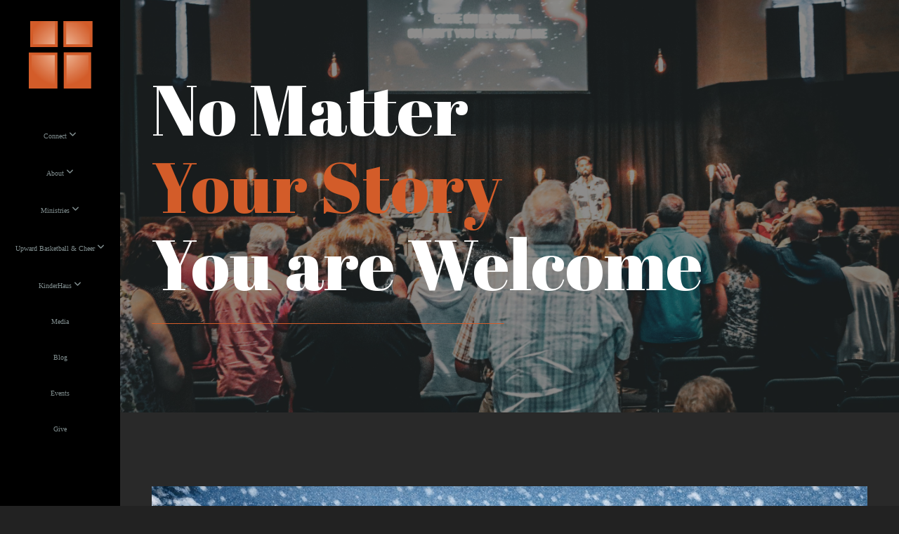

--- FILE ---
content_type: text/html; charset=UTF-8
request_url: https://nhcnazarene.org/?sermoncloud=mouse-trap
body_size: 10795
content:
<!DOCTYPE html>
<html class="wf-loading">
	<head>
		<meta http-equiv="Content-Type" content="text/html; charset=utf-8" />
		<meta name="viewport" content="width=device-width, initial-scale=1.0" />
<meta name="provider" content="snappages" />
<meta http-equiv="X-UA-Compatible" content="IE=Edge"/>
    <meta name="keywords" content="nhnazarene, new holland nazarene, NewHollandNaz" />
    <meta name="description" content="Website for our Church, New Holland Nazarene" />
<link rel="canonical" href="https://nhcnazarene.org/" />
<title>New Holland Church of the Nazarene - Home</title>
    <script defer src="https://ajax.googleapis.com/ajax/libs/jquery/2.1.3/jquery.min.js"></script>
<script>
	var wid=53310, pid=1113622, ptype='basic', tid=76662, custom_fonts = "Abril Fatface:regular|Old Standard TT:regular,italic,700|Open Sans:300,300italic,regular,italic,600,600italic,700,700italic,800,800italic|Raleway:100,100italic,200,200italic,300,300italic,regular,italic,500,500italic,600,600italic,700,700italic,800,800italic,900,900italic|Play:regular,700&display=swap";var page_type="page", render_url="https://site.snappages.site";</script>
<link href="https://assets2.snappages.site/global/styles/website.min.css?v=1769640856" type="text/css" rel="stylesheet" /><script defer src="https://assets2.snappages.site/global/assets/js/website.min.js?v=1769640856" type="text/javascript"></script><link class="core-style" href="https://files.snappages.site/Z7Z3HQ/assets/themes/76662/style1761742178.css" type="text/css" rel="stylesheet" />
<link href="https://site.snappages.site/assets/icons/fontawesome/webfonts/fa-brands-400.woff2" rel="preload" as="font" type="font/woff2" crossorigin="anonymous"/>
<link href="https://site.snappages.site/assets/icons/fontawesome/webfonts/fa-regular-400.woff2" rel="preload" as="font" type="font/woff2" crossorigin="anonymous"/>
<link href="https://site.snappages.site/assets/icons/fontawesome/webfonts/fa-solid-900.woff2" rel="preload" as="font" type="font/woff2" crossorigin="anonymous"/>
<link href="https://site.snappages.site/assets/icons/fontawesome/css/all.min.css" rel="stylesheet"/>
<link href="https://site.snappages.site/assets/icons/fontawesome/css/all.min.css" rel="stylesheet"/>
<noscript><link href="https://site.snappages.site/assets/icons/fontawesome/css/all.min.css" rel="stylesheet" as="style"/></noscript>
<link href="https://site.snappages.site/assets/icons/fontawesome/css/v4-shims.min.css" rel="preload" as="style" onload="this.rel='stylesheet'"/>
<noscript><link href="https://site.snappages.site/assets/icons/fontawesome/css/v4-shims.min.css" rel="stylesheet" as="style"/></noscript>
<link href="https://assets2.snappages.site/global/assets/icons/pixeden/css/pe-icon-7-stroke.min.css" rel="preload" as="style" onload="this.rel='stylesheet'"/>
<noscript><link href="https://assets2.snappages.site/global/assets/icons/pixeden/css/pe-icon-7-stroke.min.css" rel="stylesheet" as="style"/></noscript>
<link href="https://assets2.snappages.site/global/assets/icons/typicons/typicons.min.css" rel="preload" as="style" onload="this.rel='stylesheet'"/>
<noscript><link href="https://assets2.snappages.site/global/assets/icons/typicons/typicons.min.css" rel="preload" as="stylesheet"/></noscript>
<link href="https://use.typekit.net/hqk1yln.css" rel="stylesheet" />

<meta name="google-site-verification" content="OB1y6jmGuZWQr7RxwJC5FAWYYMUoGTDZBlhpaKoINoQ" /><svg xmlns="https://www.w3.org/2000/svg" style="display:none;">
    <symbol id="sp-icon-amazon" viewBox="0 0 50 50">
        <g fill-rule="nonzero">
          <path id="Shape" d="M0.0909090909,38.8 C0.242409091,38.53335 0.484818182,38.51665 0.818181818,38.75 C8.39390909,43.58335 16.6363636,46 25.5454545,46 C31.4848182,46 37.3484545,44.78335 43.1363636,42.35 C43.2878636,42.28335 43.5075455,42.18335 43.7954545,42.05 C44.0833182,41.91665 44.2878636,41.81665 44.4090909,41.75 C44.8636364,41.55 45.2196818,41.65 45.4772727,42.05 C45.7348182,42.45 45.6515,42.81665 45.2272727,43.15 C44.6818182,43.58335 43.9848182,44.08335 43.1363636,44.65 C40.5302727,46.35 37.6211818,47.66665 34.4090909,48.6 C31.1969545,49.53335 28.0605909,50 25,50 C20.2727273,50 15.803,49.09165 11.5909091,47.275 C7.37877273,45.45835 3.60604545,42.9 0.272727273,39.6 C0.0909090909,39.43335 0,39.26665 0,39.1 C0,39 0.0302727273,38.9 0.0909090909,38.8 Z M13.7727273,24.55 C13.7727273,22.25 14.2878636,20.28335 15.3181818,18.65 C16.3484545,17.01665 17.7575455,15.78335 19.5454545,14.95 C21.1818182,14.18335 23.1969545,13.63335 25.5909091,13.3 C26.4090909,13.2 27.7424091,13.06665 29.5909091,12.9 L29.5909091,12.05 C29.5909091,9.91665 29.3787727,8.48335 28.9545455,7.75 C28.3181818,6.75 27.3181818,6.25 25.9545455,6.25 L25.5909091,6.25 C24.5909091,6.35 23.7272727,6.7 23,7.3 C22.2727273,7.9 21.803,8.73335 21.5909091,9.8 C21.4696818,10.46665 21.1666364,10.85 20.6818182,10.95 L15.4545455,10.25 C14.9393636,10.11665 14.6818182,9.81665 14.6818182,9.35 C14.6818182,9.25 14.6969545,9.13335 14.7272727,9 C15.2424091,6.03335 16.5075455,3.83335 18.5227273,2.4 C20.5378636,0.96665 22.8939091,0.16665 25.5909091,0 L26.7272727,0 C30.1818182,0 32.8787727,0.98335 34.8181818,2.95 C35.1223778,3.2848521 35.4034595,3.64418094 35.6590909,4.025 C35.9166364,4.40835 36.1211818,4.75 36.2727273,5.05 C36.4242273,5.35 36.5605909,5.78335 36.6818182,6.35 C36.803,6.91665 36.8939091,7.30835 36.9545455,7.525 C37.0151364,7.74165 37.0605909,8.20835 37.0909091,8.925 C37.1211818,9.64165 37.1363636,10.06665 37.1363636,10.2 L37.1363636,22.3 C37.1363636,23.16665 37.25,23.95835 37.4772727,24.675 C37.7045455,25.39165 37.9242273,25.90835 38.1363636,26.225 C38.3484545,26.54165 38.6969545,27.05 39.1818182,27.75 C39.3636364,28.05 39.4545455,28.31665 39.4545455,28.55 C39.4545455,28.81665 39.3333182,29.05 39.0909091,29.25 C36.5757273,31.65 35.2120909,32.95 35,33.15 C34.6363636,33.45 34.1969545,33.48335 33.6818182,33.25 C33.2575455,32.85 32.8863636,32.46665 32.5681818,32.1 C32.25,31.73335 32.0227273,31.46665 31.8863636,31.3 C31.75,31.13335 31.5302727,30.80835 31.2272727,30.325 C30.9242273,29.84165 30.7120909,29.51665 30.5909091,29.35 C28.8939091,31.38335 27.2272727,32.65 25.5909091,33.15 C24.5605909,33.48335 23.2878636,33.65 21.7727273,33.65 C19.4393636,33.65 17.5227273,32.85835 16.0227273,31.275 C14.5227273,29.69165 13.7727273,27.45 13.7727273,24.55 Z M21.5909091,23.55 C21.5909091,24.85 21.8863636,25.89165 22.4772727,26.675 C23.0681818,27.45835 23.8636364,27.85 24.8636364,27.85 C24.9545455,27.85 25.0833182,27.83335 25.25,27.8 C25.4166364,27.76665 25.5302727,27.75 25.5909091,27.75 C26.8636364,27.38335 27.8484545,26.48335 28.5454545,25.05 C28.8787727,24.41665 29.1287727,23.725 29.2954545,22.975 C29.4620909,22.225 29.553,21.61665 29.5681818,21.15 C29.5833182,20.68335 29.5909091,19.91665 29.5909091,18.85 L29.5909091,17.6 C27.8333182,17.6 26.5,17.73335 25.5909091,18 C22.9242273,18.83335 21.5909091,20.68335 21.5909091,23.55 Z M40.6818182,39.65 C40.7424091,39.51665 40.8333182,39.38335 40.9545455,39.25 C41.7120909,38.68335 42.4393636,38.3 43.1363636,38.1 C44.2878636,37.76665 45.4090909,37.58335 46.5,37.55 C46.803,37.51665 47.0909091,37.53335 47.3636364,37.6 C48.7272727,37.73335 49.5454545,37.98335 49.8181818,38.35 C49.9393636,38.55 50,38.85 50,39.25 L50,39.6 C50,40.76665 49.7120909,42.14165 49.1363636,43.725 C48.5605909,45.30835 47.7575455,46.58335 46.7272727,47.55 C46.5757273,47.68335 46.4393636,47.75 46.3181818,47.75 C46.2575455,47.75 46.1969545,47.73335 46.1363636,47.7 C45.9545455,47.6 45.9090909,47.41665 46,47.15 C47.1211818,44.25 47.6818182,42.23335 47.6818182,41.1 C47.6818182,40.73335 47.6211818,40.46665 47.5,40.3 C47.1969545,39.9 46.3484545,39.7 44.9545455,39.7 C44.4393636,39.7 43.8333182,39.73335 43.1363636,39.8 C42.3787727,39.9 41.6818182,40 41.0454545,40.1 C40.8636364,40.1 40.7424091,40.06665 40.6818182,40 C40.6211818,39.93335 40.6060455,39.86665 40.6363636,39.8 C40.6363636,39.76665 40.6515,39.71665 40.6818182,39.65 Z"/>
        </g>
    </symbol>
    <symbol id="sp-icon-roku" viewBox="0 0 50 50">
        <g>
          <path id="Combined-Shape" d="M8,0 L42,0 C46.418278,-8.11624501e-16 50,3.581722 50,8 L50,42 C50,46.418278 46.418278,50 42,50 L8,50 C3.581722,50 5.41083001e-16,46.418278 0,42 L0,8 C-5.41083001e-16,3.581722 3.581722,8.11624501e-16 8,0 Z M9.94591393,22.6758056 C9.94591393,23.9554559 8.93797503,25.0040346 7.705466,25.0040346 L6.5944023,25.0040346 L6.5944023,20.3268077 L7.705466,20.3268077 C8.93797503,20.3268077 9.94591393,21.3746529 9.94591393,22.6758056 Z M15,32 L11.1980679,26.5137477 C12.6117075,25.6540149 13.5405811,24.2489259 13.5405811,22.6758056 C13.5405811,20.0964239 11.1176341,18 8.14917631,18 L3,18 L3,31.9899135 L6.5944023,31.9899135 L6.5944023,27.3332264 L7.6834372,27.3332264 L10.9214498,32 L15,32 Z M19.4209982,23.6089545 C20.3760082,23.6089545 21.1686305,24.9005713 21.1686305,26.4995139 C21.1686305,28.098368 20.3760082,29.3917084 19.4209982,29.3917084 C18.4876486,29.3917084 17.6937241,28.0984122 17.6937241,26.4995139 C17.6937241,24.9006155 18.4876486,23.6089545 19.4209982,23.6089545 Z M24.8610089,26.4995139 C24.8610089,23.4472925 22.4211995,21 19.4209982,21 C16.4217953,21 14,23.4472925 14,26.4995139 C14,29.5540333 16.4217953,32 19.4209982,32 C22.4211995,32 24.8610089,29.5540333 24.8610089,26.4995139 Z M33.154894,21.2236663 L29.0835675,25.3681007 L29.0835675,21.2099662 L25.549974,21.2099662 L25.549974,31.7778363 L29.0835675,31.7778363 L29.0835675,27.4910969 L33.3340371,31.7778363 L37.7816639,31.7778363 L32.3803293,26.2779246 L36.8541742,21.7246949 L36.8541742,27.9961029 C36.8541742,30.0783079 38.0840844,31.9999116 41.1813884,31.9999116 C42.6517766,31.9999116 44.001101,31.1508546 44.6569026,30.3826285 L46.24575,31.7777921 L47,31.7777921 L47,21.2236663 L43.4663631,21.2236663 L43.4663631,28.056914 C43.0684459,28.7640196 42.5140009,29.2086122 41.657092,29.2086122 C40.7876817,29.2086122 40.3887661,28.6838515 40.3887661,27.0054037 L40.3887661,21.2236663 L33.154894,21.2236663 Z"/>
        </g>
    </symbol>
    <symbol id="sp-icon-google-play" viewBox="0 0 50 50">
	    <g fill-rule="nonzero">
	      <path id="top" d="M7.60285132,19.9078411 C12.5081466,14.9434827 20.3874745,6.92617108 24.6425662,2.55295316 L27.0855397,0.0509164969 L30.6904277,3.63645621 C32.6802444,5.62627291 34.2953157,7.30040733 34.2953157,7.35947047 C34.2953157,7.55651731 3.60386965,24.6751527 3.2296334,24.6751527 C3.01272912,24.6751527 4.70723014,22.8431772 7.60285132,19.9078411 Z" transform="matrix(1 0 0 -1 0 24.726)"/>
	            <path id="Shape" d="M0.767311609,49.8798639 C0.5901222,49.6828171 0.353869654,49.2693751 0.235234216,48.9735503 C0.0773930754,48.5794566 0.0183299389,41.3498232 0.0183299389,25.6690696 C0.0183299389,0.749517674 -0.0407331976,2.04992501 1.20010183,1.16295963 L1.83044807,0.709802806 L13.9256619,12.8050167 L26.0213849,24.9012488 L22.9088595,28.05298 C21.1950102,29.7866867 15.5804481,35.4796602 10.4394094,40.7194769 C1.61405295,49.6833262 1.06262729,50.2148945 0.767311609,49.8798639 Z" transform="matrix(1 0 0 -1 0 50.66)"/>
	            <path id="Shape" d="M32.1283096,28.868403 L28.287169,25.0272624 L31.5376782,21.7375476 C33.3304481,19.9249203 34.8864562,18.408627 34.9852342,18.3689121 C35.2214868,18.309849 45.0320774,23.6876494 45.5442974,24.1601545 C45.7413442,24.3373439 45.9974542,24.7711525 46.1155804,25.1453887 C46.450611,26.1499712 45.938391,27.0364274 44.5595723,27.8638205 C43.5748473,28.454961 37.3691446,31.9417227 36.3447047,32.4732909 C35.9893075,32.6703378 35.5560081,32.2961015 32.1283096,28.868403 Z" transform="matrix(1 0 0 -1 0 50.884)"/>
	            <path id="bottom" d="M16.1323829,37.9725051 C10.0850305,31.9643585 5.19959267,27.0392057 5.27851324,27.0392057 C5.33757637,27.0392057 5.84979633,27.2953157 6.401222,27.6104888 C7.48472505,28.2016293 28.8783096,39.9419552 31.3406314,41.2815682 C33.9210794,42.660387 34.0198574,42.1680244 30.4541752,45.7535642 C28.7204684,47.4872709 27.2627291,48.9052953 27.203666,48.9052953 C27.1446029,48.885947 22.160387,43.9806517 16.1323829,37.9725051 Z" transform="matrix(1 0 0 -1 0 75.945)"/>
	    </g>
    </symbol>
    <symbol id="sp-icon-apple" viewBox="0 0 50 50">
	    <g fill-rule="nonzero">
	      <path id="Shape" d="M33.9574406,26.5634279 C34.0276124,34.1300976 40.5866722,36.6480651 40.6593407,36.6801167 C40.6038808,36.8576056 39.6113106,40.2683744 37.2037125,43.7914576 C35.1223643,46.8374278 32.9623738,49.8720595 29.5596196,49.9349127 C26.2160702,49.9966052 25.1409344,47.9496797 21.3183084,47.9496797 C17.4968415,47.9496797 16.3023155,49.8721487 13.1372718,49.9966945 C9.85274871,50.1212403 7.35152871,46.7030612 5.25306112,43.668251 C0.964911488,37.4606036 -2.31212183,26.1269374 2.08810657,18.476523 C4.27404374,14.6772963 8.18048359,12.2714647 12.420574,12.2097721 C15.6458924,12.1481688 18.6901193,14.3824933 20.6618852,14.3824933 C22.6324029,14.3824933 26.3318047,11.6955185 30.2209468,12.0901367 C31.8490759,12.1579896 36.4193394,12.748667 39.353895,17.0498265 C39.1174329,17.1966031 33.9007325,20.2374843 33.9574406,26.5634279 M27.6736291,7.98325071 C29.4174035,5.86972218 30.5910653,2.92749548 30.2708784,0 C27.7573538,0.101154388 24.7179418,1.67712725 22.9150518,3.78949514 C21.2993165,5.66009243 19.8842887,8.65410161 20.2660876,11.5236543 C23.0677001,11.7406943 25.9297656,10.0981184 27.6736291,7.98325071"/>
	    </g>
    </symbol>
    <symbol id="sp-icon-windows" viewBox="0 0 50 50">
	    <g fill-rule="nonzero">
	      <path id="Shape" d="M0,7.0733463 L20.3540856,4.30155642 L20.3628405,23.9346304 L0.0184824903,24.0503891 L0,7.07354086 L0,7.0733463 Z M20.344358,26.1964981 L20.3599222,45.8466926 L0.0157587549,43.0496109 L0.0145914397,26.064786 L20.3441634,26.1964981 L20.344358,26.1964981 Z M22.8116732,3.93871595 L49.7992218,0 L49.7992218,23.6848249 L22.8116732,23.8988327 L22.8116732,3.93891051 L22.8116732,3.93871595 Z M49.8054475,26.381323 L49.7990272,49.9593385 L22.8114786,46.1503891 L22.7737354,26.3371595 L49.8054475,26.381323 Z"/>
	    </g>
    </symbol>
</svg>

	</head>
	<body>
		<div id="sp-wrapper">
			<header id="sp-header">
				<div id="sp-bar"><div id="sp-bar-text"><span></span></div><div id="sp-bar-social" class="sp-social-holder" data-style="icons" data-shape="circle"><a class="facebook" href="" target="_blank" data-type="facebook"><i class="fa fa-fw fa-facebook"></i></a><a class="twitter" href="" target="_blank" data-type="twitter"><i class="fa fa-fw fa-twitter"></i></a><a class="pinterest" href="" target="_blank" data-type="pinterest"><i class="fa fa-fw fa-pinterest"></i></a><a class="instagram" href="" target="_blank" data-type="instagram"><i class="fa fa-fw fa-instagram"></i></a></div></div>
				<div id="sp-logo"><a href="/home" target="_self"><img src="https://files.snappages.site/Z7Z3HQ/assets/images/19726502_96x96_500.png" width="96px"/></a></div>
				<div id="sp-nav"><nav id="sp-nav-links"><ul><li style="z-index:1251" id="nav_home" class="selected" data-type="basic"><a href="/" target="_self"><span></span>Home</a></li><li style="z-index:1249;" id="nav_connect" data-type="folder"><a href="/connect" target="_self"><span></span>Connect&nbsp;<i class="fa fa-angle-down" style="font-size:12px;vertical-align:10%;"></i></a><ul class="sp-second-nav"><li id="nav_i-m-new"><a href="/i-m-new" target="_self"><span></span>I'm New</a></li><li id="nav_prayer-request"><a href="/prayer-request" target="_self"><span></span>Prayer Request</a></li><li id="nav_volunteer"><a href="/volunteer" target="_self"><span></span>Volunteer</a></li><li id="nav_contact"><a href="/contact" target="_self"><span></span>Contact</a></li></ul></li><li style="z-index:1248;" id="nav_about" data-type="folder"><a href="/about" target="_self"><span></span>About&nbsp;<i class="fa fa-angle-down" style="font-size:12px;vertical-align:10%;"></i></a><ul class="sp-second-nav"><li id="nav_mission"><a href="/mission" target="_self"><span></span>Mission</a></li><li id="nav_so-what-is-a-nazarene"><a href="/so-what-is-a-nazarene" target="_self"><span></span>So What is a Nazarene</a></li><li id="nav_staff"><a href="/staff" target="_self"><span></span>Staff</a></li></ul></li><li style="z-index:1247;" id="nav_ministries" data-type="folder"><a href="/ministries" target="_self"><span></span>Ministries&nbsp;<i class="fa fa-angle-down" style="font-size:12px;vertical-align:10%;"></i></a><ul class="sp-second-nav"><li id="nav_children"><a href="/children" target="_self"><span></span>Children</a></li><li id="nav_students"><a href="/students" target="_self"><span></span>Students</a></li><li id="nav_small-groups"><a href="/small-groups" target="_self"><span></span>Small Groups</a></li></ul></li><li style="z-index:1246;" id="nav_upward-home" data-type="folder"><a href="/upward-home" target="_self"><span></span>Upward Basketball & Cheer&nbsp;<i class="fa fa-angle-down" style="font-size:12px;vertical-align:10%;"></i></a><ul class="sp-second-nav"><li id="nav_upward"><a href="/upward" target="_self"><span></span>Upward</a></li><li id="nav_upward-faqs"><a href="/upward-faqs" target="_self"><span></span>Upward FAQs</a></li><li id="nav_volunteer-opportunities"><a href="/volunteer-opportunities" target="_self"><span></span>Volunteer Opportunities</a></li><li id="nav_upward-swag-store"><a href="/upward-swag-store" target="_self"><span></span>Upward Swag Store</a></li></ul></li><li style="z-index:1245;" id="nav_kinder-haus" data-type="folder"><a href="/kinder-haus" target="_self"><span></span>KinderHaus&nbsp;<i class="fa fa-angle-down" style="font-size:12px;vertical-align:10%;"></i></a><ul class="sp-second-nav"><li id="nav_about-kinderhaus"><a href="/about-kinderhaus" target="_self"><span></span>About KinderHaus</a></li><li id="nav_classrooms"><a href="/classrooms" target="_self"><span></span>Classrooms</a></li><li id="nav_kh-staff"><a href="/kh-staff" target="_self"><span></span>KH Staff</a></li><li id="nav_employment-application"><a href="/employment-application" target="_self"><span></span>Employment Application</a></li><li id="nav_forms"><a href="/forms" target="_self"><span></span>Forms</a></li><li id="nav_contact-us"><a href="/contact-us" target="_self"><span></span>Contact Us</a></li></ul></li><li style="z-index:1244;" id="nav_media" data-type="media"><a href="/media" target="_self"><span></span>Media</a></li><li style="z-index:1243;" id="nav_blog" data-type="blog"><a href="/blog" target="_self"><span></span>Blog</a></li><li style="z-index:1242;" id="nav_events" data-type="basic"><a href="/events" target="_self"><span></span>Events</a></li><li style="z-index:1241;" id="nav_give" data-type="basic"><a href="/give" target="_self"><span></span>Give</a></li></ul></nav></div><div id="sp-nav-button"></div>
			</header>
			<main id="sp-content">
				<section class="sp-section sp-scheme-1" data-index="" data-scheme="1"><div class="sp-section-slide" data-background="%7B%22type%22%3A%22image%22%2C%22src%22%3A%22https%3A%5C%2F%5C%2Ffiles.snappages.site%5C%2FZ7Z3HQ%5C%2Fassets%5C%2Fimages%5C%2F19815912_5578x3719_2500.jpg%22%2C%22size%22%3A%22cover%22%2C%22position%22%3A%2250%25+50%25%22%2C%22repeat%22%3A%22no-repeat%22%2C%22attachment%22%3A%22scroll%22%2C%22tint%22%3A%22%40color4.5%22%7D" data-tint="@color4.5"  data-label="Main" ><div class="sp-section-content"  style="padding-top:100px;padding-bottom:100px;padding-left:30px;padding-right:30px;"><div class="sp-grid sp-col sp-col-24"><div class="sp-block sp-heading-block " data-type="heading" data-id="528abcf2-2160-4ea7-bb0e-311c41205f94" style="text-align:left;"><div class="sp-block-content"  style="max-width:550px;"><span class='h1'  data-size="10em"><h1  style='font-size:10em;'>No Matter</h1></span></div></div><div class="sp-block sp-heading-block " data-type="heading" data-id="ee28f8bd-be16-4209-9bf6-651e65e288d2" style="text-align:left;"><div class="sp-block-content"  style="max-width:550px;"><span class='h1'  data-color="@color1" data-size="10em"><h1  style='font-size:10em;color:@color1;'>Your Story</h1></span></div></div><div class="sp-block sp-heading-block " data-type="heading" data-id="66dccd91-ffee-4c51-919b-a9f0bc7f0921" style="text-align:left;"><div class="sp-block-content"  style=""><span class='h1'  data-size="10em"><h1  style='font-size:10em;'>You are Welcome</h1></span></div></div><div class="sp-block sp-divider-block " data-type="divider" data-id="c92afd46-9cb0-4390-bca6-8704926693bf" style="text-align:left;"><div class="sp-block-content"  style="max-width:500px;"><div class="sp-divider-holder"></div></div></div></div></div></div></section><section class="sp-section sp-scheme-0" data-index="" data-scheme="0"><div class="sp-section-slide"  data-label="Main" ><div class="sp-section-content" ><div class="sp-grid sp-col sp-col-24"><div class="sp-block sp-image-block " data-type="image" data-id="c4a3d581-8efb-4525-a2f9-4ca42be6dca8" style=""><div class="sp-block-content"  style=""><div class="sp-image-holder" style="background-image:url(https://files.snappages.site/Z7Z3HQ/assets/images/22804240_1536x1024_500.png);"  data-source="Z7Z3HQ/assets/images/22804240_1536x1024_2500.png" data-fill="true"><img src="https://files.snappages.site/Z7Z3HQ/assets/images/22804240_1536x1024_500.png" class="fill" alt="" /><div class="sp-image-title"></div><div class="sp-image-caption"></div></div></div></div><div class="sp-row"><div class="sp-col sp-col-12"><div class="sp-block sp-spacer-block  sp-hide-tablet sp-hide-mobile" data-type="spacer" data-id="03b7c279-63bf-4fa1-b74f-6f9256a2f47c" style=""><div class="sp-block-content"  style=""><div class="spacer-holder" data-height="45" style="height:45px;"></div></div></div><div class="sp-block sp-heading-block " data-type="heading" data-id="b2dfbaca-1fe2-48db-9128-475fb33c3c41" style=""><div class="sp-block-content"  style=""><span class='h2' ><h2 >Our Values</h2></span></div></div><div class="sp-block sp-text-block " data-type="text" data-id="ee327af8-7f4b-4888-89b9-43cf2a41444e" style="text-align:left;"><div class="sp-block-content"  style="max-width:550px;"><b><sup>We value WORSHIP so we walk in HUMILITY<br>We value RELATIONSHIP so we pursue UNITY<br>We value DISCIPLESHIP so we aspire to MATURITY<br>We value STEWARDSHIP so we demonstrate GENEROSITY</sup></b></div></div><div class="sp-block sp-button-block " data-type="button" data-id="8a548037-ba89-45c3-9c9a-57f32ee7d90a" style="text-align:left;"><div class="sp-block-content"  style=""><span class="text-reset"><a class="sp-button" href="/mission" target="_self"  data-label="Learn More" style="">Learn More</a></span></div></div></div><div class="sp-col sp-col-12"><div class="sp-block sp-image-block " data-type="image" data-id="6463dbb4-58ad-45e1-bfaf-5d38d9a73b81" style="text-align:center;"><div class="sp-block-content"  style="max-width:270px;"><div class="sp-image-holder" style="background-image:url(https://files.snappages.site/Z7Z3HQ/assets/images/19815957_3613x5420_500.jpg);"  data-source="Z7Z3HQ/assets/images/19815957_3613x5420_2500.jpg" data-zoom="false" data-fill="true"><img src="https://files.snappages.site/Z7Z3HQ/assets/images/19815957_3613x5420_500.jpg" class="fill" alt="" /><div class="sp-image-title"></div><div class="sp-image-caption"></div></div></div></div></div></div></div></div></div></section><section class="sp-section sp-scheme-0" data-index="" data-scheme="0"><div class="sp-section-slide"  data-label="Main" ><div class="sp-section-content"  style="padding-top:60px;padding-bottom:60px;padding-left:30px;padding-right:30px;"><div class="sp-grid sp-col sp-col-24"><div class="sp-block sp-heading-block " data-type="heading" data-id="cb656f17-11b8-4bd2-9677-98884d391007" style="text-align:left;padding-top:30px;padding-bottom:30px;"><div class="sp-block-content"  style=""><span class='h2'  data-color="#ffffff"><h2  style='color:#ffffff;'>Here are some highlights:</h2></span></div></div><div class="sp-row"><div class="sp-col sp-col-8"><div class="sp-block sp-image-block " data-type="image" data-id="853545fc-0244-41cf-97c2-7ff9fac34dbe" style="text-align:left;padding-top:30px;padding-bottom:30px;padding-left:14px;padding-right:14px;"><div class="sp-block-content"  style=""><a href="/upward-home" target="_self"><div class="sp-image-holder link" style="background-image:url(https://files.snappages.site/Z7Z3HQ/assets/images/22788168_1080x1920_500.jpg);"  data-source="Z7Z3HQ/assets/images/22788168_1080x1920_2500.jpg" data-url="/upward-home" data-target="_self" data-zoom="false" data-fill="true" data-ratio="four-three" data-pos="center-right" data-shadow="subtle"><img src="https://files.snappages.site/Z7Z3HQ/assets/images/22788168_1080x1920_500.jpg" class="fill" alt="" /><div class="sp-image-title"></div><div class="sp-image-caption"></div></div></a></div></div></div><div class="sp-col sp-col-8"><div class="sp-block sp-image-block " data-type="image" data-id="85c0e45f-1340-4e50-9461-56f6d3a1e6f1" style="padding-top:30px;padding-bottom:30px;padding-left:15px;padding-right:15px;"><div class="sp-block-content"  style=""><a href="https://newhollandchurchofthenaz.subspla.sh/tjwtzc3" target="_self"><div class="sp-image-holder link" style="background-image:url(https://files.snappages.site/Z7Z3HQ/assets/images/19822721_1080x1920_500.jpg);"  data-source="Z7Z3HQ/assets/images/19822721_1080x1920_2500.jpg" data-url="https://newhollandchurchofthenaz.subspla.sh/tjwtzc3" data-target="_self" data-zoom="false" data-fill="true" data-ratio="four-three" data-shadow="subtle"><img src="https://files.snappages.site/Z7Z3HQ/assets/images/19822721_1080x1920_500.jpg" class="fill" alt="" /><div class="sp-image-title"></div><div class="sp-image-caption"></div></div></a></div></div></div><div class="sp-col sp-col-8"><div class="sp-block sp-image-block " data-type="image" data-id="a5c678c4-57dc-461d-88a0-c472fca411e3" style="padding-top:30px;padding-bottom:30px;padding-left:15px;padding-right:15px;"><div class="sp-block-content"  style=""><a href="/media" target="_self"><div class="sp-image-holder link" style="background-image:url(https://files.snappages.site/Z7Z3HQ/assets/images/22788188_1600x1200_500.jpg);"  data-source="Z7Z3HQ/assets/images/22788188_1600x1200_2500.jpg" data-url="/media" data-target="_self" data-zoom="false" data-fill="true" data-ratio="four-three" data-shadow="subtle"><img src="https://files.snappages.site/Z7Z3HQ/assets/images/22788188_1600x1200_500.jpg" class="fill" alt="" /><div class="sp-image-title"></div><div class="sp-image-caption"></div></div></a></div></div></div></div><div class="sp-row"><div class="sp-col sp-col-8"><div class="sp-block sp-text-block " data-type="text" data-id="9ce8a9f0-9b5b-4ecf-9e63-393c1e0b083a" style="text-align:center;"><div class="sp-block-content"  style="">We are loving our UPWARD 2026 PROGRAM!</div></div></div><div class="sp-col sp-col-8"><div class="sp-block sp-text-block " data-type="text" data-id="d73bc214-7bad-40da-b1c8-2efae7d9681c" style="text-align:center;"><div class="sp-block-content"  style="">Monthly Support for the food insecure.</div></div></div><div class="sp-col sp-col-8"><div class="sp-block sp-text-block " data-type="text" data-id="d13195ac-4943-470b-b7ba-998f44767be6" style="text-align:center;"><div class="sp-block-content"  style="">Catch up on our latest Sermon Series!</div></div></div></div><div class="sp-block sp-button-block " data-type="button" data-id="b3aea17c-a205-40f1-8d8f-7b770523c9fe" data-rotate="0,0,0" style="text-align:center;padding-top:0px;padding-bottom:0px;"><div class="sp-block-content"  style="transform:rotateX(0deg) rotateY(0deg) rotateZ(0deg);"><span class="text-reset"><a class="sp-button" href="/events" target="_self"  data-label="View More Events" data-padding="20" style="padding:20px;">View More Events</a></span></div></div></div></div></div></section><section class="sp-section sp-scheme-3" data-index="" data-scheme="3"><div class="sp-section-slide" data-background="%7B%22type%22%3A%22image%22%2C%22src%22%3A%22https%3A%5C%2F%5C%2Ffiles.snappages.site%5C%2Ff7mm7cdx4b%5C%2Fassets%5C%2Fimages%5C%2F526299_5999x3616_2500.jpg%22%2C%22size%22%3A%22cover%22%2C%22position%22%3A%220%25+50%25%22%2C%22repeat%22%3A%22repeat%22%2C%22attachment%22%3A%22parallax%22%2C%22tint%22%3A%22%40color1.8%22%7D" data-tint="@color1.8"  data-label="Main" ><div class="sp-section-content"  style="padding-top:60px;padding-bottom:60px;padding-left:30px;padding-right:30px;"><div class="sp-grid sp-col sp-col-24"><div class="sp-block sp-heading-block " data-type="heading" data-id="ece53ec5-5814-44bc-913e-aa915ba21301" style="text-align:center;padding-top:15px;padding-bottom:15px;padding-left:15px;padding-right:15px;"><div class="sp-block-content"  style=""><span class='h2'  data-color="#000000"><h2  style='color:#000000;'>Recent Sermon</h2></span></div></div><div class="sp-block sp-subsplash_media-block " data-type="subsplash_media" data-id="05394dff-4156-4a99-b735-7f6bf0b61b8d" style=""><div class="sp-block-content"  style=""><div class="sp-subsplash-holder"  data-title="Most Recent"><div class="sap-embed-player"><iframe src="https://subsplash.com/u/-Z7Z3HQ/media/embed/d/*?" frameborder="0" allow="clipboard-read; clipboard-write" webkitallowfullscreen mozallowfullscreen allowfullscreen></iframe></div><style type="text/css">div.sap-embed-player{position:relative;width:100%;height:0;padding-top:56.25%;}div.sap-embed-player>iframe{position:absolute;top:0;left:0;width:100%;height:100%;}</style></div></div></div><div class="sp-row"><div class="sp-col sp-col-4"><div class="sp-block sp-spacer-block " data-type="spacer" data-id="65c6c406-3bd7-4eb9-885a-0ec289577b14" style=""><div class="sp-block-content"  style=""><div class="spacer-holder" data-height="30" style="height:30px;"></div></div></div></div><div class="sp-col sp-col-8"><div class="sp-block sp-button-block " data-type="button" data-id="e9338c6e-8a2f-477e-b5a6-d5e8267e35f9" style="text-align:right;"><div class="sp-block-content"  style=""><span class="text-reset"><a class="sp-button fill outline" href="/media" target="_self"  data-label="Browse Sermons" data-padding="20" data-style="outline" style="padding:20px;">Browse Sermons</a></span></div></div></div><div class="sp-col sp-col-8"><div class="sp-block sp-button-block " data-type="button" data-id="ccc10795-6655-46dd-b62a-a4fc92e7771f" style="text-align:left;"><div class="sp-block-content"  style=""><span class="text-reset"><a class="sp-button fill outline" href="https://newhollandchurchofthenazarene.snappages.site/media/live" target="_self"  data-label="Watch Live" data-padding="20" data-style="outline" style="padding:20px;">Watch Live</a></span></div></div></div><div class="sp-col sp-col-4"><div class="sp-block sp-spacer-block " data-type="spacer" data-id="74a0f5d0-be10-4595-8389-f555f03580c3" style=""><div class="sp-block-content"  style=""><div class="spacer-holder" data-height="30" style="height:30px;"></div></div></div></div></div></div></div></div></section><section class="sp-section sp-scheme-0" data-index="" data-scheme="0"><div class="sp-section-slide"  data-label="Main" ><div class="sp-section-content"  style="padding-top:60px;padding-bottom:60px;padding-left:30px;padding-right:30px;"><div class="sp-grid sp-col sp-col-24"><div class="sp-row"><div class="sp-col sp-col-12"><div class="sp-block sp-heading-block " data-type="heading" data-id="65442cb0-a91f-4ef2-8be0-f31b557df355" style="text-align:left;padding-top:5px;padding-bottom:5px;"><div class="sp-block-content"  style=""><span class='h2'  data-color="#ffffff"><h2  style='color:#ffffff;'>Connect with us.</h2></span></div></div></div><div class="sp-col sp-col-12"><div class="sp-block sp-social-block " data-type="social" data-id="02e7b484-2651-430c-869f-86ad2b098801" style="text-align:right;"><div class="sp-block-content"  style=""><div class="sp-social-holder" style="font-size:25px;margin-top:-20px;"  data-style="icons" data-shape="circle"><a class="facebook" href="" target="_blank" style="margin-right:20px;margin-top:20px;"><i class="fa fa-fw fa-facebook"></i></a><a class="twitter" href="" target="_blank" style="margin-right:20px;margin-top:20px;"><i class="fa fa-fw fa-twitter"></i></a><a class="instagram" href="" target="_blank" style="margin-right:20px;margin-top:20px;"><i class="fa fa-fw fa-instagram"></i></a><a class="podcast" href="" target="_blank" style="margin-right:20px;margin-top:20px;"><i class="fa fa-fw fa-podcast"></i></a><a class="envelope-o" href="" target="_blank" style="margin-right:20px;margin-top:20px;"><i class="fa fa-fw fa-envelope-o"></i></a></div></div></div></div></div><div class="sp-block sp-divider-block " data-type="divider" data-id="9bab11cc-9fed-4341-bb6f-2097caee0649" style=""><div class="sp-block-content"  style=""><div class="sp-divider-holder"></div></div></div><div class="sp-row"><div class="sp-col sp-col-10"><div class="sp-block sp-heading-block " data-type="heading" data-id="c462e18f-9cd8-45c5-bed7-e6563183d64b" style="text-align:center;"><div class="sp-block-content"  style=""><span class='h3' ><h3 >Gathering Times</h3></span></div></div><div class="sp-block sp-text-block " data-type="text" data-id="3ef6337e-9f1f-45b5-b6ef-0b6135b5b3c5" style="text-align:center;"><div class="sp-block-content"  style=""><b>Sunday Mornings</b><br>10 am</div></div><div class="sp-block sp-text-block " data-type="text" data-id="4b2a0f5f-f452-4b80-a8fc-edca327a4c2d" style="text-align:center;"><div class="sp-block-content"  style="">Watch live Online or find our socials</div></div></div><div class="sp-col sp-col-14"><div class="sp-block sp-map-block " data-type="map" data-id="9d102e65-64cd-40cc-9435-b50d48ba3259" style=""><div class="sp-block-content"  style=""><div class="map-holder" style="height:350px;"  data-latlng="40.103192,-76.064755" data-markerlatlng="40.103192,-76.064755" data-zoom="16" data-address="new holland church of the nazarene, new holland"></div></div></div></div></div><div class="sp-block sp-subsplash_promo-block " data-type="subsplash_promo" data-id="f4151e0e-7694-4fda-83ed-294c7f83539f" style=""><div class="sp-block-content"  style=""><div class="sp-subsplash-holder"  data-color="light" data-style="perspective" data-tv="true" data-tablet="true" data-mobile="true">
	<div>
		<div class="sp-subsplash-promo-heading h2"><h2>Get The App</h2></div>
		<div class="sp-subsplash-promo-subheading h3"><h3>Stay connected and get the latest content.</h3></div>
		<div class="sp-subsplash-promo-icons"><a class="sp-app-store-icon" href="https://itunes.apple.com/us/app/id6746236628?mt=8&uo=4" target="_blank" data-title="iTunes App Store" data-slug="itunes"><svg class="sp-icon solid"><use xlink:href="#sp-icon-apple"></use></svg></a><a class="sp-app-store-icon" href="https://play.google.com/store/apps/details?id=com.subsplashconsulting.s_Z7Z3HQ&referrer=utm_source%3Dsubsplash%26utm_content%3DeyJoYW5kbGVyIjoiYXBwIiwiYXBwa2V5IjoiWjdaM0hRIn0=" target="_blank" data-title="Google Play" data-slug="google-play"><svg class="sp-icon solid"><use xlink:href="#sp-icon-google-play"></use></svg></a><a class="sp-app-store-icon" href="http://www.amazon.com/gp/mas/dl/android?p=com.subsplashconsulting.s_Z7Z3HQ" target="_blank" data-title="Amazon Appstore" data-slug="amazon"><svg class="sp-icon solid"><use xlink:href="#sp-icon-amazon"></use></svg></a>
		</div>
		<span class="text-reset"><a id="sp-app-download-button" class="sp-button" href="" target="_blank" data-padding="15" style="padding:15px;">Download The App</a></span>
	</div>
	<div>
		<div class="sp-app-mockup-holder">
			<div class="sp-app-mockup-tv" data-active="true"><div class="wrapper"><div class="screen" style="background-image:URL(https://cdn.subsplash.com/screenshots/Z7Z3HQ/_source/49ed00cf-909d-493f-9d16-399c0b68c21a/screenshot.png);"></div></div></div>
			<div class="sp-app-mockup-tablet" data-active="true"><div class="wrapper"><div class="screen" style="background-image:URL(https://cdn.subsplash.com/screenshots/Z7Z3HQ/_source/c82b9e21-9343-4dfe-bda1-7537616fa461/screenshot.png);"></div></div></div>
			<div class="sp-app-mockup-mobile" data-active="true"><div class="wrapper"><div class="screen" style="background-image:URL(https://cdn.subsplash.com/screenshots/Z7Z3HQ/_source/7f67b89e-0ad9-4de7-94f7-4ab1cdbda021/screenshot.png);"></div></div></div>
		</div>
	</div></div></div></div></div></div></div></section>
			</main>
			<footer id="sp-footer">
				<section class="sp-section sp-scheme-2" data-index="" data-scheme="2"><div class="sp-section-slide"  data-label="Main" ><div class="sp-section-content" ><div class="sp-grid sp-col sp-col-24"><div class="sp-row"><div class="sp-col sp-col-12"><div class="sp-block sp-text-block " data-type="text" data-id="beb39917-8f75-4ee8-afe1-b78908249100" style=""><div class="sp-block-content"  style=""><b>KinderHaus Office<br></b>• M - F | 6:15 am to 5:30 pm<br>• 717-355-7801<br>• sreedy@nhcnazarene.org</div></div></div><div class="sp-col sp-col-12"><div class="sp-block sp-text-block " data-type="text" data-id="ac7f68b7-35f0-4966-a85e-ad4343735d3b" style=""><div class="sp-block-content"  style="">Church Office Hours<br>• M - T | 8:00 AM - 2:30 PM<br>• 717-355-7800<br>• info@nhcnazarene.org</div></div></div></div><div class="sp-block sp-social-block " data-type="social" data-id="200bd75d-68d7-4987-ba53-62f5c14547e1" style="text-align:center;"><div class="sp-block-content"  style=""><div class="sp-social-holder" style="font-size:18px;margin-top:-15px;"  data-style="outline" data-shape="circle"><a class="facebook" href="https://www.facebook.com/nhchurchofthenazarene" target="_blank" style="margin-right:15px;margin-top:15px;"><i class="fa fa-fw fa-facebook"></i></a><a class="instagram" href="https://www.instagram.com/newhollandnazarene/" target="_blank" style="margin-right:15px;margin-top:15px;"><i class="fa fa-fw fa-instagram"></i></a><a class="youtube" href="https://www.youtube.com/channel/UC6mRMiuMOn3CjBg_xEnZJJg" target="_blank" style="margin-right:15px;margin-top:15px;"><i class="fa fa-fw fa-youtube"></i></a></div></div></div></div></div></div></section><div id="sp-footer-extra"><div id="sp-footer-brand"><a href="https://snappages.com?utm_source=user&utm_medium=footer" target="_blank" title="powered by SnapPages Website Builder">powered by &nbsp;<span>SnapPages</span></a></div></div>
			</footer>
		</div>
	
	</body>
</html>


--- FILE ---
content_type: text/html; charset=utf-8
request_url: https://subsplash.com/u/-Z7Z3HQ/media/embed/d/*?
body_size: 17102
content:
<!DOCTYPE html><html lang="en"><head><meta charSet="utf-8"/><meta name="viewport" content="width=device-width, initial-scale=1"/><link rel="stylesheet" href="https://assets.prod.subsplash.io/web-app/_next/static/css/1b6dc5a8b7dea857.css" data-precedence="next"/><link rel="preload" as="script" fetchPriority="low" href="https://assets.prod.subsplash.io/web-app/_next/static/chunks/webpack-53c6ca6fa18ac19e.js"/><script src="https://assets.prod.subsplash.io/web-app/_next/static/chunks/4bd1b696-234880969d896f6e.js" async=""></script><script src="https://assets.prod.subsplash.io/web-app/_next/static/chunks/2532-7b7ee97ffc701e13.js" async=""></script><script src="https://assets.prod.subsplash.io/web-app/_next/static/chunks/main-app-b30d6f3ecff8e980.js" async=""></script><script src="https://assets.prod.subsplash.io/web-app/_next/static/chunks/app/layout-5c8a90300a905918.js" async=""></script><script src="https://assets.prod.subsplash.io/web-app/_next/static/chunks/82316aac-948ad82ac4d03b29.js" async=""></script><script src="https://assets.prod.subsplash.io/web-app/_next/static/chunks/9189-92d83ebb837af5f1.js" async=""></script><script src="https://assets.prod.subsplash.io/web-app/_next/static/chunks/app/error-e84e184e78a4a2c2.js" async=""></script><script src="https://assets.prod.subsplash.io/web-app/_next/static/chunks/2626716e-0e20cf3728847630.js" async=""></script><script src="https://assets.prod.subsplash.io/web-app/_next/static/chunks/1e4a01de-7d53026235bfbc82.js" async=""></script><script src="https://assets.prod.subsplash.io/web-app/_next/static/chunks/13b76428-451751db6b930d67.js" async=""></script><script src="https://assets.prod.subsplash.io/web-app/_next/static/chunks/542ea986-ec287d4fec3b5165.js" async=""></script><script src="https://assets.prod.subsplash.io/web-app/_next/static/chunks/e37a0b60-2fb0f1ad7fd9ae68.js" async=""></script><script src="https://assets.prod.subsplash.io/web-app/_next/static/chunks/794d257c-ba4101535445c307.js" async=""></script><script src="https://assets.prod.subsplash.io/web-app/_next/static/chunks/1126-1850a116fc9bdfed.js" async=""></script><script src="https://assets.prod.subsplash.io/web-app/_next/static/chunks/5606-943304aa3cdb9ad1.js" async=""></script><script src="https://assets.prod.subsplash.io/web-app/_next/static/chunks/1239-f6abc23964144c44.js" async=""></script><script src="https://assets.prod.subsplash.io/web-app/_next/static/chunks/8879-f2c588474d408a7d.js" async=""></script><script src="https://assets.prod.subsplash.io/web-app/_next/static/chunks/app/%5BcustomPath%5D/(nav)/%5B...catchall%5D/page-cb28e3af4475d456.js" async=""></script><script src="https://assets.prod.subsplash.io/web-app/_next/static/chunks/app/%5BcustomPath%5D/(nav)/media/embed/d/%5Bid%5D/not-found-67e152e91f9e8fd1.js" async=""></script><script src="https://assets.prod.subsplash.io/web-app/_next/static/chunks/app/global-error-4fb6d617e8b83095.js" async=""></script><script src="https://assets.prod.subsplash.io/web-app/_next/static/chunks/app/%5BcustomPath%5D/(nav)/error-6cd90ab0263f6592.js" async=""></script><script src="https://assets.prod.subsplash.io/web-app/_next/static/chunks/9037-63f3f8e5eb48d750.js" async=""></script><script src="https://assets.prod.subsplash.io/web-app/_next/static/chunks/app/%5BcustomPath%5D/layout-b44671786df63336.js" async=""></script><meta name="theme-color" content="#000000"/><script>(self.__next_s=self.__next_s||[]).push([0,{"children":"window['__ENV'] = {\"NEXT_PUBLIC_STRIPE_KEY\":\"pk_live_NtK3fbPWR8llwyhtcNcNTXcc\",\"NEXT_PUBLIC_EUA_RECAPTCHA_SITE_KEY\":\"6LehYNsrAAAAAHzfx52xAIoealmafbJA7eFoq6li\",\"NEXT_PUBLIC_SITES_HOST\":\"https://sites.subsplash.com\",\"NEXT_PUBLIC_ENCODED_TENOR_API_KEY\":\"QUl6YVN5QjVJN2pWMDAtOFFUUE9yaEJNRUV1bUhMNXNkcWJYdGRj\",\"NEXT_PUBLIC_OMNI_SENTRY_ENABLED\":\"true\",\"NEXT_PUBLIC_BUILD_ENV\":\"prod\",\"NEXT_PUBLIC_UNLEASH_CLIENT_KEY\":\"Fm76fLUTkygGEONUIXFubtZl0X9bj7mWd6ce8CYWn2LKBPBS5Do9xEthTibmJ8Z0\",\"NEXT_PUBLIC_GOOGLE_CAPTCHA_KEY\":\"6LdQxHsaAAAAAKL-fPEdaxqNaPjTItILKcm2Wf8u\",\"NEXT_PUBLIC_GOOGLE_MAPS_KEY\":\"AIzaSyAIbpdmzkOrNz79Z7TLN_h6BCMZ3CLwqsg\",\"NEXT_PUBLIC_STRIPE_TEST_KEY\":\"pk_test_g1LO3WwPiAtH0DfRleeldKNP\",\"NEXT_PUBLIC_FEEDS_SERVICE\":\"https://feeds.subsplash.com/api/v1\",\"NEXT_PUBLIC_GUEST_TOKENS_SERVICE_CLIENT_ID\":\"01f874a5-ac2e-4be9-a67b-32f4881f8d83\",\"NEXT_PUBLIC_GUEST_TOKENS_SERVICE_CLIENT_SECRET\":\"e00d19d3f154ed876198f62e48c5af64db8536da9805ce4f6ebeac7873b6b5cc\"}"}])</script><meta name="sentry-trace" content="c003b73a41739fca80beb20345ee0908-41ac0ab7d2f9b2de-1"/><meta name="baggage" content="sentry-environment=production,sentry-release=36fc6ac,sentry-public_key=b6050d068fe84772a4cab9dd4e21f1ef,sentry-trace_id=c003b73a41739fca80beb20345ee0908,sentry-sample_rate=1,sentry-transaction=GET%20%2F%5BcustomPath%5D%2Fmedia%2Fembed%2Fd%2F%5Bid%5D,sentry-sampled=true"/><script src="https://assets.prod.subsplash.io/web-app/_next/static/chunks/polyfills-42372ed130431b0a.js" noModule=""></script></head><body class="bg-n0 no-transition"><div hidden=""><!--$?--><template id="B:0"></template><!--/$--></div><section class="peer-[.transparent-route]:-mt-4xl"><!--$--><!--$?--><template id="B:1"></template><div class="flex items-center justify-center h-[300px]" role="status"><svg aria-hidden="true" class="mr-2 fill-n200 w-3xl h-3xl animate-spin" viewBox="0 0 100 101" fill="none" xmlns="http://www.w3.org/2000/svg"><path d="M100 50.5908C100 78.2051 77.6142 100.591 50 100.591C22.3858 100.591 0 78.2051 0 50.5908C0 22.9766 22.3858 0.59082 50 0.59082C77.6142 0.59082 100 22.9766 100 50.5908ZM9.08144 50.5908C9.08144 73.1895 27.4013 91.5094 50 91.5094C72.5987 91.5094 90.9186 73.1895 90.9186 50.5908C90.9186 27.9921 72.5987 9.67226 50 9.67226C27.4013 9.67226 9.08144 27.9921 9.08144 50.5908Z" fill="transparent"></path><path d="M93.9676 39.0409C96.393 38.4038 97.8624 35.9116 97.0079 33.5539C95.2932 28.8227 92.871 24.3692 89.8167 20.348C85.8452 15.1192 80.8826 10.7238 75.2124 7.41289C69.5422 4.10194 63.2754 1.94025 56.7698 1.05124C51.7666 0.367541 46.6976 0.446843 41.7345 1.27873C39.2613 1.69328 37.813 4.19778 38.4501 6.62326C39.0873 9.04874 41.5694 10.4717 44.0505 10.1071C47.8511 9.54855 51.7191 9.52689 55.5402 10.0491C60.8642 10.7766 65.9928 12.5457 70.6331 15.2552C75.2735 17.9648 79.3347 21.5619 82.5849 25.841C84.9175 28.9121 86.7997 32.2913 88.1811 35.8758C89.083 38.2158 91.5421 39.6781 93.9676 39.0409Z" fill="currentFill"></path></svg><span class="sr-only">Loading...</span></div><!--/$--><!--/$--></section><div class="fixed bottom-0 left-0 w-full pointer-events-none p-md xs:p-xl z-[100]"><div class="opacity-0 text-base rounded-md shadow-md bg-n900 text-n0 p-lg xs:max-w-[350px] w-full transition-opacity duration-300"></div></div><script>requestAnimationFrame(function(){$RT=performance.now()});</script><script src="https://assets.prod.subsplash.io/web-app/_next/static/chunks/webpack-53c6ca6fa18ac19e.js" id="_R_" async=""></script><div hidden id="S:1"><template id="P:2"></template><!--$?--><template id="B:3"></template><!--/$--></div><script>(self.__next_f=self.__next_f||[]).push([0])</script><script>self.__next_f.push([1,"1:\"$Sreact.fragment\"\n2:I[41402,[\"7177\",\"static/chunks/app/layout-5c8a90300a905918.js\"],\"\"]\n3:I[9766,[],\"\"]\n4:I[50960,[\"9326\",\"static/chunks/82316aac-948ad82ac4d03b29.js\",\"9189\",\"static/chunks/9189-92d83ebb837af5f1.js\",\"8039\",\"static/chunks/app/error-e84e184e78a4a2c2.js\"],\"default\"]\n5:I[98924,[],\"\"]\n"])</script><script>self.__next_f.push([1,"6:I[9254,[\"7596\",\"static/chunks/2626716e-0e20cf3728847630.js\",\"8060\",\"static/chunks/1e4a01de-7d53026235bfbc82.js\",\"586\",\"static/chunks/13b76428-451751db6b930d67.js\",\"6915\",\"static/chunks/542ea986-ec287d4fec3b5165.js\",\"4935\",\"static/chunks/e37a0b60-2fb0f1ad7fd9ae68.js\",\"958\",\"static/chunks/794d257c-ba4101535445c307.js\",\"9326\",\"static/chunks/82316aac-948ad82ac4d03b29.js\",\"1126\",\"static/chunks/1126-1850a116fc9bdfed.js\",\"5606\",\"static/chunks/5606-943304aa3cdb9ad1.js\",\"1239\",\"static/chunks/1239-f6abc23964144c44.js\",\"9189\",\"static/chunks/9189-92d83ebb837af5f1.js\",\"8879\",\"static/chunks/8879-f2c588474d408a7d.js\",\"8957\",\"static/chunks/app/%5BcustomPath%5D/(nav)/%5B...catchall%5D/page-cb28e3af4475d456.js\"],\"default\"]\n"])</script><script>self.__next_f.push([1,"7:\"$Sreact.suspense\"\nb:I[27836,[\"8579\",\"static/chunks/app/%5BcustomPath%5D/(nav)/media/embed/d/%5Bid%5D/not-found-67e152e91f9e8fd1.js\"],\"default\"]\nd:I[24431,[],\"OutletBoundary\"]\nf:I[15278,[],\"AsyncMetadataOutlet\"]\n15:I[54062,[\"9326\",\"static/chunks/82316aac-948ad82ac4d03b29.js\",\"9189\",\"static/chunks/9189-92d83ebb837af5f1.js\",\"4219\",\"static/chunks/app/global-error-4fb6d617e8b83095.js\"],\"default\"]\n17:I[24431,[],\"ViewportBoundary\"]\n19:I[24431,[],\"MetadataBoundary\"]\n:HL[\"https://assets.prod.subsplash.io/web-app/_next/static/css/1b6dc5a8b7dea857.css\",\"style\"]\n"])</script><script>self.__next_f.push([1,"0:{\"P\":null,\"b\":\"36fc6ac\",\"p\":\"https://assets.prod.subsplash.io/web-app\",\"c\":[\"\",\"-Z7Z3HQ\",\"media\",\"embed\",\"d\",\"*\"],\"i\":false,\"f\":[[[\"\",{\"children\":[[\"customPath\",\"-Z7Z3HQ\",\"d\"],{\"children\":[\"(nav)\",{\"children\":[\"media\",{\"children\":[\"embed\",{\"children\":[\"d\",{\"children\":[[\"id\",\"*\",\"d\"],{\"children\":[\"__PAGE__\",{}]}]}]}]}]}]}]},\"$undefined\",\"$undefined\",true],[\"\",[\"$\",\"$1\",\"c\",{\"children\":[[[\"$\",\"link\",\"0\",{\"rel\":\"stylesheet\",\"href\":\"https://assets.prod.subsplash.io/web-app/_next/static/css/1b6dc5a8b7dea857.css\",\"precedence\":\"next\",\"crossOrigin\":\"$undefined\",\"nonce\":\"$undefined\"}]],[\"$\",\"html\",null,{\"lang\":\"en\",\"children\":[[\"$\",\"head\",null,{\"children\":[\"$\",\"$L2\",null,{\"strategy\":\"beforeInteractive\",\"nonce\":\"$undefined\",\"dangerouslySetInnerHTML\":{\"__html\":\"window['__ENV'] = {\\\"NEXT_PUBLIC_STRIPE_KEY\\\":\\\"pk_live_NtK3fbPWR8llwyhtcNcNTXcc\\\",\\\"NEXT_PUBLIC_EUA_RECAPTCHA_SITE_KEY\\\":\\\"6LehYNsrAAAAAHzfx52xAIoealmafbJA7eFoq6li\\\",\\\"NEXT_PUBLIC_SITES_HOST\\\":\\\"https://sites.subsplash.com\\\",\\\"NEXT_PUBLIC_ENCODED_TENOR_API_KEY\\\":\\\"QUl6YVN5QjVJN2pWMDAtOFFUUE9yaEJNRUV1bUhMNXNkcWJYdGRj\\\",\\\"NEXT_PUBLIC_OMNI_SENTRY_ENABLED\\\":\\\"true\\\",\\\"NEXT_PUBLIC_BUILD_ENV\\\":\\\"prod\\\",\\\"NEXT_PUBLIC_UNLEASH_CLIENT_KEY\\\":\\\"Fm76fLUTkygGEONUIXFubtZl0X9bj7mWd6ce8CYWn2LKBPBS5Do9xEthTibmJ8Z0\\\",\\\"NEXT_PUBLIC_GOOGLE_CAPTCHA_KEY\\\":\\\"6LdQxHsaAAAAAKL-fPEdaxqNaPjTItILKcm2Wf8u\\\",\\\"NEXT_PUBLIC_GOOGLE_MAPS_KEY\\\":\\\"AIzaSyAIbpdmzkOrNz79Z7TLN_h6BCMZ3CLwqsg\\\",\\\"NEXT_PUBLIC_STRIPE_TEST_KEY\\\":\\\"pk_test_g1LO3WwPiAtH0DfRleeldKNP\\\",\\\"NEXT_PUBLIC_FEEDS_SERVICE\\\":\\\"https://feeds.subsplash.com/api/v1\\\",\\\"NEXT_PUBLIC_GUEST_TOKENS_SERVICE_CLIENT_ID\\\":\\\"01f874a5-ac2e-4be9-a67b-32f4881f8d83\\\",\\\"NEXT_PUBLIC_GUEST_TOKENS_SERVICE_CLIENT_SECRET\\\":\\\"e00d19d3f154ed876198f62e48c5af64db8536da9805ce4f6ebeac7873b6b5cc\\\"}\"}}]}],[\"$\",\"body\",null,{\"className\":\"bg-n0 no-transition\",\"children\":[\"$\",\"$L3\",null,{\"parallelRouterKey\":\"children\",\"error\":\"$4\",\"errorStyles\":[],\"errorScripts\":[],\"template\":[\"$\",\"$L5\",null,{}],\"templateStyles\":\"$undefined\",\"templateScripts\":\"$undefined\",\"notFound\":[[[\"$\",\"$L6\",null,{\"statusCode\":404}],[\"$\",\"div\",null,{\"className\":\"flex justify-center flex-col text-center items-center my-[160px]\",\"children\":[[\"$\",\"h1\",null,{\"className\":\"text-4xl tracking-[-0.6px] font-black mt-sm\",\"children\":\"Page not found...\"}],[\"$\",\"p\",null,{\"className\":\"text-b1 text-n500 w-[313px] leading-6 mt-lg\",\"children\":\"Sorry, the page you are looking for doesn't exist or has been moved.\"}]]}],[\"$\",\"$7\",null,{\"children\":\"$L8\"}]],[]],\"forbidden\":\"$undefined\",\"unauthorized\":\"$undefined\"}]}]]}]]}],{\"children\":[[\"customPath\",\"-Z7Z3HQ\",\"d\"],[\"$\",\"$1\",\"c\",{\"children\":[null,\"$L9\"]}],{\"children\":[\"(nav)\",[\"$\",\"$1\",\"c\",{\"children\":[null,\"$La\"]}],{\"children\":[\"media\",[\"$\",\"$1\",\"c\",{\"children\":[null,[\"$\",\"$L3\",null,{\"parallelRouterKey\":\"children\",\"error\":\"$undefined\",\"errorStyles\":\"$undefined\",\"errorScripts\":\"$undefined\",\"template\":[\"$\",\"$L5\",null,{}],\"templateStyles\":\"$undefined\",\"templateScripts\":\"$undefined\",\"notFound\":\"$undefined\",\"forbidden\":\"$undefined\",\"unauthorized\":\"$undefined\"}]]}],{\"children\":[\"embed\",[\"$\",\"$1\",\"c\",{\"children\":[null,[\"$\",\"$L3\",null,{\"parallelRouterKey\":\"children\",\"error\":\"$undefined\",\"errorStyles\":\"$undefined\",\"errorScripts\":\"$undefined\",\"template\":[\"$\",\"$L5\",null,{}],\"templateStyles\":\"$undefined\",\"templateScripts\":\"$undefined\",\"notFound\":\"$undefined\",\"forbidden\":\"$undefined\",\"unauthorized\":\"$undefined\"}]]}],{\"children\":[\"d\",[\"$\",\"$1\",\"c\",{\"children\":[null,[\"$\",\"$L3\",null,{\"parallelRouterKey\":\"children\",\"error\":\"$undefined\",\"errorStyles\":\"$undefined\",\"errorScripts\":\"$undefined\",\"template\":[\"$\",\"$L5\",null,{}],\"templateStyles\":\"$undefined\",\"templateScripts\":\"$undefined\",\"notFound\":\"$undefined\",\"forbidden\":\"$undefined\",\"unauthorized\":\"$undefined\"}]]}],{\"children\":[[\"id\",\"*\",\"d\"],[\"$\",\"$1\",\"c\",{\"children\":[null,[\"$\",\"$L3\",null,{\"parallelRouterKey\":\"children\",\"error\":\"$undefined\",\"errorStyles\":\"$undefined\",\"errorScripts\":\"$undefined\",\"template\":[\"$\",\"$L5\",null,{}],\"templateStyles\":\"$undefined\",\"templateScripts\":\"$undefined\",\"notFound\":[[\"$\",\"$Lb\",null,{}],[]],\"forbidden\":\"$undefined\",\"unauthorized\":\"$undefined\"}]]}],{\"children\":[\"__PAGE__\",[\"$\",\"$1\",\"c\",{\"children\":[\"$Lc\",null,[\"$\",\"$Ld\",null,{\"children\":[\"$Le\",[\"$\",\"$Lf\",null,{\"promise\":\"$@10\"}]]}]]}],{},null,false]},null,false]},null,false]},null,false]},[[\"$\",\"div\",\"l\",{\"className\":\"flex items-center justify-center h-[300px]\",\"role\":\"status\",\"children\":[[\"$\",\"svg\",null,{\"aria-hidden\":\"true\",\"className\":\"mr-2 fill-n200 w-3xl h-3xl animate-spin\",\"viewBox\":\"0 0 100 101\",\"fill\":\"none\",\"xmlns\":\"http://www.w3.org/2000/svg\",\"children\":[[\"$\",\"path\",null,{\"d\":\"M100 50.5908C100 78.2051 77.6142 100.591 50 100.591C22.3858 100.591 0 78.2051 0 50.5908C0 22.9766 22.3858 0.59082 50 0.59082C77.6142 0.59082 100 22.9766 100 50.5908ZM9.08144 50.5908C9.08144 73.1895 27.4013 91.5094 50 91.5094C72.5987 91.5094 90.9186 73.1895 90.9186 50.5908C90.9186 27.9921 72.5987 9.67226 50 9.67226C27.4013 9.67226 9.08144 27.9921 9.08144 50.5908Z\",\"fill\":\"transparent\"}],\"$L11\"]}],\"$L12\"]}],[],[]],false]},[\"$L13\",[],[]],false]},null,false]},null,false],\"$L14\",false]],\"m\":\"$undefined\",\"G\":[\"$15\",[\"$L16\"]],\"s\":false,\"S\":false}\n"])</script><script>self.__next_f.push([1,"11:[\"$\",\"path\",null,{\"d\":\"M93.9676 39.0409C96.393 38.4038 97.8624 35.9116 97.0079 33.5539C95.2932 28.8227 92.871 24.3692 89.8167 20.348C85.8452 15.1192 80.8826 10.7238 75.2124 7.41289C69.5422 4.10194 63.2754 1.94025 56.7698 1.05124C51.7666 0.367541 46.6976 0.446843 41.7345 1.27873C39.2613 1.69328 37.813 4.19778 38.4501 6.62326C39.0873 9.04874 41.5694 10.4717 44.0505 10.1071C47.8511 9.54855 51.7191 9.52689 55.5402 10.0491C60.8642 10.7766 65.9928 12.5457 70.6331 15.2552C75.2735 17.9648 79.3347 21.5619 82.5849 25.841C84.9175 28.9121 86.7997 32.2913 88.1811 35.8758C89.083 38.2158 91.5421 39.6781 93.9676 39.0409Z\",\"fill\":\"currentFill\"}]\n12:[\"$\",\"span\",null,{\"className\":\"sr-only\",\"children\":\"Loading...\"}]\n"])</script><script>self.__next_f.push([1,"13:[\"$\",\"div\",\"l\",{\"className\":\"flex items-center justify-center h-[300px]\",\"role\":\"status\",\"children\":[[\"$\",\"svg\",null,{\"aria-hidden\":\"true\",\"className\":\"mr-2 fill-n200 w-3xl h-3xl animate-spin\",\"viewBox\":\"0 0 100 101\",\"fill\":\"none\",\"xmlns\":\"http://www.w3.org/2000/svg\",\"children\":[[\"$\",\"path\",null,{\"d\":\"M100 50.5908C100 78.2051 77.6142 100.591 50 100.591C22.3858 100.591 0 78.2051 0 50.5908C0 22.9766 22.3858 0.59082 50 0.59082C77.6142 0.59082 100 22.9766 100 50.5908ZM9.08144 50.5908C9.08144 73.1895 27.4013 91.5094 50 91.5094C72.5987 91.5094 90.9186 73.1895 90.9186 50.5908C90.9186 27.9921 72.5987 9.67226 50 9.67226C27.4013 9.67226 9.08144 27.9921 9.08144 50.5908Z\",\"fill\":\"transparent\"}],[\"$\",\"path\",null,{\"d\":\"M93.9676 39.0409C96.393 38.4038 97.8624 35.9116 97.0079 33.5539C95.2932 28.8227 92.871 24.3692 89.8167 20.348C85.8452 15.1192 80.8826 10.7238 75.2124 7.41289C69.5422 4.10194 63.2754 1.94025 56.7698 1.05124C51.7666 0.367541 46.6976 0.446843 41.7345 1.27873C39.2613 1.69328 37.813 4.19778 38.4501 6.62326C39.0873 9.04874 41.5694 10.4717 44.0505 10.1071C47.8511 9.54855 51.7191 9.52689 55.5402 10.0491C60.8642 10.7766 65.9928 12.5457 70.6331 15.2552C75.2735 17.9648 79.3347 21.5619 82.5849 25.841C84.9175 28.9121 86.7997 32.2913 88.1811 35.8758C89.083 38.2158 91.5421 39.6781 93.9676 39.0409Z\",\"fill\":\"currentFill\"}]]}],[\"$\",\"span\",null,{\"className\":\"sr-only\",\"children\":\"Loading...\"}]]}]\n"])</script><script>self.__next_f.push([1,"14:[\"$\",\"$1\",\"h\",{\"children\":[null,[[\"$\",\"$L17\",null,{\"children\":\"$L18\"}],null],[\"$\",\"$L19\",null,{\"children\":[\"$\",\"div\",null,{\"hidden\":true,\"children\":[\"$\",\"$7\",null,{\"fallback\":null,\"children\":\"$L1a\"}]}]}]]}]\n16:[\"$\",\"link\",\"0\",{\"rel\":\"stylesheet\",\"href\":\"https://assets.prod.subsplash.io/web-app/_next/static/css/1b6dc5a8b7dea857.css\",\"precedence\":\"next\",\"crossOrigin\":\"$undefined\",\"nonce\":\"$undefined\"}]\n8:null\n"])</script><script>self.__next_f.push([1,"1c:I[19120,[\"9326\",\"static/chunks/82316aac-948ad82ac4d03b29.js\",\"9189\",\"static/chunks/9189-92d83ebb837af5f1.js\",\"8053\",\"static/chunks/app/%5BcustomPath%5D/(nav)/error-6cd90ab0263f6592.js\"],\"default\"]\n"])</script><script>self.__next_f.push([1,"a:[\"$L1b\",[\"$\",\"section\",null,{\"className\":\"peer-[.transparent-route]:-mt-4xl\",\"children\":[\"$\",\"$L3\",null,{\"parallelRouterKey\":\"children\",\"error\":\"$1c\",\"errorStyles\":[],\"errorScripts\":[],\"template\":[\"$\",\"$L5\",null,{}],\"templateStyles\":\"$undefined\",\"templateScripts\":\"$undefined\",\"notFound\":[[[\"$\",\"$L6\",null,{\"statusCode\":404}],[\"$\",\"div\",null,{\"className\":\"flex justify-center flex-col text-center items-center my-[160px]\",\"children\":[[\"$\",\"h1\",null,{\"className\":\"text-4xl tracking-[-0.6px] font-black mt-sm\",\"children\":\"Page not found...\"}],[\"$\",\"p\",null,{\"className\":\"text-b1 text-n500 w-[313px] leading-6 mt-lg\",\"children\":\"Sorry, the page you are looking for doesn't exist or has been moved.\"}]]}],[\"$\",\"$7\",null,{\"children\":\"$L1d\"}]],[]],\"forbidden\":\"$undefined\",\"unauthorized\":\"$undefined\"}]}]]\n"])</script><script>self.__next_f.push([1,"18:[[\"$\",\"meta\",\"0\",{\"charSet\":\"utf-8\"}],[\"$\",\"meta\",\"1\",{\"name\":\"viewport\",\"content\":\"width=device-width, initial-scale=1\"}],[\"$\",\"meta\",\"2\",{\"name\":\"theme-color\",\"content\":\"#000000\"}]]\ne:null\n"])</script><script>self.__next_f.push([1,"1d:null\n1b:\"$undefined\"\n"])</script><script>self.__next_f.push([1,"1e:I[42238,[\"7596\",\"static/chunks/2626716e-0e20cf3728847630.js\",\"8060\",\"static/chunks/1e4a01de-7d53026235bfbc82.js\",\"586\",\"static/chunks/13b76428-451751db6b930d67.js\",\"6915\",\"static/chunks/542ea986-ec287d4fec3b5165.js\",\"4935\",\"static/chunks/e37a0b60-2fb0f1ad7fd9ae68.js\",\"958\",\"static/chunks/794d257c-ba4101535445c307.js\",\"9326\",\"static/chunks/82316aac-948ad82ac4d03b29.js\",\"1126\",\"static/chunks/1126-1850a116fc9bdfed.js\",\"5606\",\"static/chunks/5606-943304aa3cdb9ad1.js\",\"1239\",\"static/chunks/1239-f6abc23964144c44.js\",\"9189\",\"static/chunks/9189-92d83ebb837af5f1.js\",\"9037\",\"static/chunks/9037-63f3f8e5eb48d750.js\",\"644\",\"static/chunks/app/%5BcustomPath%5D/layout-b44671786df63336.js\"],\"default\"]\n"])</script><script>self.__next_f.push([1,"1f:I[75447,[\"7596\",\"static/chunks/2626716e-0e20cf3728847630.js\",\"8060\",\"static/chunks/1e4a01de-7d53026235bfbc82.js\",\"586\",\"static/chunks/13b76428-451751db6b930d67.js\",\"6915\",\"static/chunks/542ea986-ec287d4fec3b5165.js\",\"4935\",\"static/chunks/e37a0b60-2fb0f1ad7fd9ae68.js\",\"958\",\"static/chunks/794d257c-ba4101535445c307.js\",\"9326\",\"static/chunks/82316aac-948ad82ac4d03b29.js\",\"1126\",\"static/chunks/1126-1850a116fc9bdfed.js\",\"5606\",\"static/chunks/5606-943304aa3cdb9ad1.js\",\"1239\",\"static/chunks/1239-f6abc23964144c44.js\",\"9189\",\"static/chunks/9189-92d83ebb837af5f1.js\",\"9037\",\"static/chunks/9037-63f3f8e5eb48d750.js\",\"644\",\"static/chunks/app/%5BcustomPath%5D/layout-b44671786df63336.js\"],\"default\"]\n"])</script><script>self.__next_f.push([1,"20:I[695,[\"7596\",\"static/chunks/2626716e-0e20cf3728847630.js\",\"8060\",\"static/chunks/1e4a01de-7d53026235bfbc82.js\",\"586\",\"static/chunks/13b76428-451751db6b930d67.js\",\"6915\",\"static/chunks/542ea986-ec287d4fec3b5165.js\",\"4935\",\"static/chunks/e37a0b60-2fb0f1ad7fd9ae68.js\",\"958\",\"static/chunks/794d257c-ba4101535445c307.js\",\"9326\",\"static/chunks/82316aac-948ad82ac4d03b29.js\",\"1126\",\"static/chunks/1126-1850a116fc9bdfed.js\",\"5606\",\"static/chunks/5606-943304aa3cdb9ad1.js\",\"1239\",\"static/chunks/1239-f6abc23964144c44.js\",\"9189\",\"static/chunks/9189-92d83ebb837af5f1.js\",\"9037\",\"static/chunks/9037-63f3f8e5eb48d750.js\",\"644\",\"static/chunks/app/%5BcustomPath%5D/layout-b44671786df63336.js\"],\"ApplicationContextProvider\"]\n"])</script><script>self.__next_f.push([1,"21:I[27346,[\"7596\",\"static/chunks/2626716e-0e20cf3728847630.js\",\"8060\",\"static/chunks/1e4a01de-7d53026235bfbc82.js\",\"586\",\"static/chunks/13b76428-451751db6b930d67.js\",\"6915\",\"static/chunks/542ea986-ec287d4fec3b5165.js\",\"4935\",\"static/chunks/e37a0b60-2fb0f1ad7fd9ae68.js\",\"958\",\"static/chunks/794d257c-ba4101535445c307.js\",\"9326\",\"static/chunks/82316aac-948ad82ac4d03b29.js\",\"1126\",\"static/chunks/1126-1850a116fc9bdfed.js\",\"5606\",\"static/chunks/5606-943304aa3cdb9ad1.js\",\"1239\",\"static/chunks/1239-f6abc23964144c44.js\",\"9189\",\"static/chunks/9189-92d83ebb837af5f1.js\",\"9037\",\"static/chunks/9037-63f3f8e5eb48d750.js\",\"644\",\"static/chunks/app/%5BcustomPath%5D/layout-b44671786df63336.js\"],\"default\"]\n"])</script><script>self.__next_f.push([1,"22:I[78514,[\"7596\",\"static/chunks/2626716e-0e20cf3728847630.js\",\"8060\",\"static/chunks/1e4a01de-7d53026235bfbc82.js\",\"586\",\"static/chunks/13b76428-451751db6b930d67.js\",\"6915\",\"static/chunks/542ea986-ec287d4fec3b5165.js\",\"4935\",\"static/chunks/e37a0b60-2fb0f1ad7fd9ae68.js\",\"958\",\"static/chunks/794d257c-ba4101535445c307.js\",\"9326\",\"static/chunks/82316aac-948ad82ac4d03b29.js\",\"1126\",\"static/chunks/1126-1850a116fc9bdfed.js\",\"5606\",\"static/chunks/5606-943304aa3cdb9ad1.js\",\"1239\",\"static/chunks/1239-f6abc23964144c44.js\",\"9189\",\"static/chunks/9189-92d83ebb837af5f1.js\",\"9037\",\"static/chunks/9037-63f3f8e5eb48d750.js\",\"644\",\"static/chunks/app/%5BcustomPath%5D/layout-b44671786df63336.js\"],\"default\"]\n"])</script><script>self.__next_f.push([1,"23:I[73572,[\"7596\",\"static/chunks/2626716e-0e20cf3728847630.js\",\"8060\",\"static/chunks/1e4a01de-7d53026235bfbc82.js\",\"586\",\"static/chunks/13b76428-451751db6b930d67.js\",\"6915\",\"static/chunks/542ea986-ec287d4fec3b5165.js\",\"4935\",\"static/chunks/e37a0b60-2fb0f1ad7fd9ae68.js\",\"958\",\"static/chunks/794d257c-ba4101535445c307.js\",\"9326\",\"static/chunks/82316aac-948ad82ac4d03b29.js\",\"1126\",\"static/chunks/1126-1850a116fc9bdfed.js\",\"5606\",\"static/chunks/5606-943304aa3cdb9ad1.js\",\"1239\",\"static/chunks/1239-f6abc23964144c44.js\",\"9189\",\"static/chunks/9189-92d83ebb837af5f1.js\",\"9037\",\"static/chunks/9037-63f3f8e5eb48d750.js\",\"644\",\"static/chunks/app/%5BcustomPath%5D/layout-b44671786df63336.js\"],\"default\"]\n"])</script><script>self.__next_f.push([1,"24:I[13138,[\"7596\",\"static/chunks/2626716e-0e20cf3728847630.js\",\"8060\",\"static/chunks/1e4a01de-7d53026235bfbc82.js\",\"586\",\"static/chunks/13b76428-451751db6b930d67.js\",\"6915\",\"static/chunks/542ea986-ec287d4fec3b5165.js\",\"4935\",\"static/chunks/e37a0b60-2fb0f1ad7fd9ae68.js\",\"958\",\"static/chunks/794d257c-ba4101535445c307.js\",\"9326\",\"static/chunks/82316aac-948ad82ac4d03b29.js\",\"1126\",\"static/chunks/1126-1850a116fc9bdfed.js\",\"5606\",\"static/chunks/5606-943304aa3cdb9ad1.js\",\"1239\",\"static/chunks/1239-f6abc23964144c44.js\",\"9189\",\"static/chunks/9189-92d83ebb837af5f1.js\",\"9037\",\"static/chunks/9037-63f3f8e5eb48d750.js\",\"644\",\"static/chunks/app/%5BcustomPath%5D/layout-b44671786df63336.js\"],\"default\"]\n"])</script><script>self.__next_f.push([1,"25:I[63964,[\"7596\",\"static/chunks/2626716e-0e20cf3728847630.js\",\"8060\",\"static/chunks/1e4a01de-7d53026235bfbc82.js\",\"586\",\"static/chunks/13b76428-451751db6b930d67.js\",\"6915\",\"static/chunks/542ea986-ec287d4fec3b5165.js\",\"4935\",\"static/chunks/e37a0b60-2fb0f1ad7fd9ae68.js\",\"958\",\"static/chunks/794d257c-ba4101535445c307.js\",\"9326\",\"static/chunks/82316aac-948ad82ac4d03b29.js\",\"1126\",\"static/chunks/1126-1850a116fc9bdfed.js\",\"5606\",\"static/chunks/5606-943304aa3cdb9ad1.js\",\"1239\",\"static/chunks/1239-f6abc23964144c44.js\",\"9189\",\"static/chunks/9189-92d83ebb837af5f1.js\",\"9037\",\"static/chunks/9037-63f3f8e5eb48d750.js\",\"644\",\"static/chunks/app/%5BcustomPath%5D/layout-b44671786df63336.js\"],\"default\"]\n"])</script><script>self.__next_f.push([1,"26:I[30849,[\"7596\",\"static/chunks/2626716e-0e20cf3728847630.js\",\"8060\",\"static/chunks/1e4a01de-7d53026235bfbc82.js\",\"586\",\"static/chunks/13b76428-451751db6b930d67.js\",\"6915\",\"static/chunks/542ea986-ec287d4fec3b5165.js\",\"4935\",\"static/chunks/e37a0b60-2fb0f1ad7fd9ae68.js\",\"958\",\"static/chunks/794d257c-ba4101535445c307.js\",\"9326\",\"static/chunks/82316aac-948ad82ac4d03b29.js\",\"1126\",\"static/chunks/1126-1850a116fc9bdfed.js\",\"5606\",\"static/chunks/5606-943304aa3cdb9ad1.js\",\"1239\",\"static/chunks/1239-f6abc23964144c44.js\",\"9189\",\"static/chunks/9189-92d83ebb837af5f1.js\",\"9037\",\"static/chunks/9037-63f3f8e5eb48d750.js\",\"644\",\"static/chunks/app/%5BcustomPath%5D/layout-b44671786df63336.js\"],\"default\"]\n"])</script><script>self.__next_f.push([1,"9:[[\"$\",\"$L1e\",null,{}],[\"$\",\"$L1f\",null,{}],[\"$\",\"$L6\",null,{\"statusCode\":200}],[\"$\",\"$L20\",null,{\"initialData\":{\"url\":{\"customPath\":\"-Z7Z3HQ\",\"headers\":{},\"host\":\"https://subsplash.com/u\"},\"appUrls\":{\"webAppUrl\":\"$undefined\",\"givingUrl\":\"$undefined\"},\"tokens\":{\"guest\":\"eyJhbGciOiJSUzI1NiIsImtpZCI6ImJlOTE4MTU5LTdiNTktNDM5Ny1hNzBkLTg3NWM1NzQxZDcxZCIsInR5cCI6IkpXVCJ9.[base64].[base64]\",\"user\":\"$undefined\",\"refresh\":\"$undefined\",\"accessTokens\":{\"19bc7532-7e56-440c-bd2e-171026dd5195\":null}},\"user\":\"$undefined\",\"app\":{\"address\":{\"street\":\"428 Ranck Rd.\",\"city\":\"New Holland\",\"state\":\"PA\",\"postal_code\":\"17557\",\"country\":\"US\"},\"appKey\":\"Z7Z3HQ\",\"branding\":{\"brandLogo\":\"https://images.subsplash.com/icon.png?logo_scale=60\u0026w=200\u0026h=200\u0026logo_id=0648a442-37cc-4761-a455-088aa0cd001e\u0026bg_color=000000\",\"brandColor\":\"#000000\",\"silhouetteLogo\":\"https://images.subsplash.com/{name}.{ext}?id=0648a442-37cc-4761-a455-088aa0cd001e\u0026w={width}\u0026h={height}\",\"colorScheme\":\"light\"},\"orgKey\":\"SWHCNSXS\",\"phone\":\"17179403984\",\"shortCode\":\"snmh\",\"title\":\"New Holland Church of the Nazarene\",\"features\":[{\"id\":\"99dacd0a-5614-4ebc-8bfd-948d89789a57\",\"name\":\"search:media\",\"enabled\":true},{\"id\":\"1331930b-e913-4244-a372-ef2f10392cb8\",\"name\":\"geoengage:geofence\",\"enabled\":true},{\"id\":\"fbed6325-a6a0-448f-ba59-837a5b2b733f\",\"name\":\"giving\",\"enabled\":true},{\"id\":\"a2ead603-c38e-4b65-9e10-228ce5f36fdd\",\"name\":\"messages\",\"enabled\":true},{\"id\":\"2b53e538-b5ed-4809-99dc-d9177c6b2d3a\",\"name\":\"notes\",\"enabled\":true},{\"id\":\"de59e615-6dcf-4ce7-b19f-e23478bee9a4\",\"name\":\"media-downloads\",\"enabled\":true}]},\"org\":{\"timezone\":\"America/New_York\"},\"featureFlags\":[\"giving.payment-intents\",\"media.nmt-hide-reorder-rows\",\"check-in-kiosk.brother-sdk\",\"check-in.pre-check\",\"media.livestream-in-media-tab\",\"media.universal-player-in-webshell-media-detail-page\",\"giving.non-traditional-gifts\",\"events.household-statements\",\"live.srt\",\"dispatch.group-attendance-v2\",\"media.webshell-embeds\",\"media.pulpit-ai-upgrade\",\"media.pulpit-ai-in-dashboard\",\"management.workflows-ai\",\"people.login-with-phone\",\"signup.payment-method-update-v2\",\"signup.payment-method-update-on-upgrade\"],\"global\":{\"appFeatures\":[\"search:media\",\"geoengage:geofence\",\"giving\",\"messages\",\"notes\",\"media-downloads\"],\"authReturnUrl\":\"\",\"isAuthModalVisible\":false,\"isInMobileApp\":false,\"snackbarMessage\":\"\",\"taxRegistrationCode\":\"501c3\",\"taxStatus\":\"exempt\",\"website\":\"$undefined\",\"facebookUsername\":\"$undefined\",\"instagramHandle\":\"$undefined\",\"twitterHandle\":\"$undefined\"}},\"children\":[[\"$\",\"$L21\",null,{}],[\"$\",\"$L22\",null,{}],[\"$\",\"$L3\",null,{\"parallelRouterKey\":\"children\",\"error\":\"$undefined\",\"errorStyles\":\"$undefined\",\"errorScripts\":\"$undefined\",\"template\":[\"$\",\"$L5\",null,{}],\"templateStyles\":\"$undefined\",\"templateScripts\":\"$undefined\",\"notFound\":\"$undefined\",\"forbidden\":\"$undefined\",\"unauthorized\":\"$undefined\"}],[\"$\",\"$L23\",null,{}],[\"$\",\"$L24\",null,{}],[\"$\",\"$L25\",null,{}],[\"$\",\"$L26\",null,{}]]}]]\n"])</script><script>self.__next_f.push([1,"27:I[75667,[\"7596\",\"static/chunks/2626716e-0e20cf3728847630.js\",\"8060\",\"static/chunks/1e4a01de-7d53026235bfbc82.js\",\"586\",\"static/chunks/13b76428-451751db6b930d67.js\",\"6915\",\"static/chunks/542ea986-ec287d4fec3b5165.js\",\"4935\",\"static/chunks/e37a0b60-2fb0f1ad7fd9ae68.js\",\"958\",\"static/chunks/794d257c-ba4101535445c307.js\",\"9326\",\"static/chunks/82316aac-948ad82ac4d03b29.js\",\"8448\",\"static/chunks/87e9e1a7-83be2cc0a85041ee.js\",\"1126\",\"static/chunks/1126-1850a116fc9bdfed.js\",\"5606\",\"static/chunks/5606-943304aa3cdb9ad1.js\",\"1239\",\"static/chunks/1239-f6abc23964144c44.js\",\"9189\",\"static/chunks/9189-92d83ebb837af5f1.js\",\"6013\",\"static/chunks/6013-b31067f825b9de24.js\",\"7070\",\"static/chunks/7070-450057ed86e359f5.js\",\"6420\",\"static/chunks/app/%5BcustomPath%5D/(nav)/media/embed/d/%5Bid%5D/page-c2984c358ae124e8.js\"],\"default\"]\n"])</script><script>self.__next_f.push([1,"28:I[80622,[],\"IconMark\"]\n"])</script><script>self.__next_f.push([1,"c:[\"$\",\"$L27\",null,{\"data\":{\"_links\":{\"self\":{\"href\":\"https://core.subsplash.com/media/v1/media-items/d765a15a-b00f-4cc1-8777-ebf0053af2d9\"},\"embed\":{\"href\":\"http://subsplash.com/embed/pnfszb2\"},\"share\":{\"href\":\"https://subspla.sh/pnfszb2\"},\"dashboard\":{\"href\":\"https://dashboard.subsplash.com/Z7Z3HQ/-d/#/library/media/items/d765a15a-b00f-4cc1-8777-ebf0053af2d9\"}},\"id\":\"d765a15a-b00f-4cc1-8777-ebf0053af2d9\",\"app_key\":\"Z7Z3HQ\",\"title\":\"Sunday Worship Service\",\"date\":\"2026-01-25T00:00:00Z\",\"slug\":\"sunday-worship-service\",\"published_at\":\"2026-01-25T15:47:21Z\",\"status\":\"published\",\"auto_publish\":true,\"short_code\":\"pnfszb2\",\"uses_live_vod\":true,\"created_at\":\"2026-01-18T08:08:26Z\",\"updated_at\":\"2026-01-25T15:47:31Z\",\"_embedded\":{\"images\":[{\"app_key\":\"Z7Z3HQ\",\"average_color_hex\":\"#bba29c\",\"created_at\":\"2025-12-30T19:54:56Z\",\"height\":1350,\"title\":\"Bulletin Design.jpg\",\"type\":\"wide\",\"updated_at\":\"2025-12-30T19:54:59Z\",\"vibrant_color_hex\":\"#5a1d2a\",\"width\":1080,\"id\":\"93b43cbb-2c20-47e4-bd38-525dfb68c2e7\",\"_links\":{\"download\":{\"href\":\"https://core.subsplash.com/files/download?type=images\u0026id=93b43cbb-2c20-47e4-bd38-525dfb68c2e7\u0026filename={filename}.jpg\"},\"dynamic\":{\"href\":\"https://images.subsplash.com/{name}.{ext}?id=93b43cbb-2c20-47e4-bd38-525dfb68c2e7\u0026w={width}\u0026h={height}\"},\"related\":{\"href\":\"https://cdn.subsplash.com/images/Z7Z3HQ/_source/1370fe75-08ce-42e9-bf31-ea9140b43381/image.jpg\"},\"self\":{\"href\":\"https://core.subsplash.com/files/v1/images/93b43cbb-2c20-47e4-bd38-525dfb68c2e7\"}},\"_embedded\":{\"image-set\":{\"app_key\":\"Z7Z3HQ\",\"created_at\":\"2025-12-30T19:54:59Z\",\"updated_at\":\"2025-12-30T19:54:59Z\",\"id\":\"99a8a1bc-bfa6-4dfa-b4f8-7811cf478e07\",\"_links\":{\"self\":{\"href\":\"https://core.subsplash.com/files/v1/image-sets/99a8a1bc-bfa6-4dfa-b4f8-7811cf478e07\"}},\"_embedded\":{\"banner-image\":{\"app_key\":\"Z7Z3HQ\",\"average_color_hex\":\"#bba29c\",\"created_at\":\"2025-12-30T19:54:56Z\",\"height\":1350,\"title\":\"Bulletin Design.jpg\",\"type\":\"banner\",\"updated_at\":\"2025-12-30T19:54:59Z\",\"vibrant_color_hex\":\"#5a1d2a\",\"width\":1080,\"id\":\"090ada8c-700a-42b3-ba2e-dbe00e3ccfcb\",\"_links\":{\"download\":{\"href\":\"https://core.subsplash.com/files/download?type=images\u0026id=090ada8c-700a-42b3-ba2e-dbe00e3ccfcb\u0026filename={filename}.jpg\"},\"dynamic\":{\"href\":\"https://images.subsplash.com/{name}.{ext}?id=090ada8c-700a-42b3-ba2e-dbe00e3ccfcb\u0026w={width}\u0026h={height}\"},\"related\":{\"href\":\"https://cdn.subsplash.com/images/Z7Z3HQ/_source/1370fe75-08ce-42e9-bf31-ea9140b43381/image.jpg\"},\"self\":{\"href\":\"https://core.subsplash.com/files/v1/images/090ada8c-700a-42b3-ba2e-dbe00e3ccfcb\"}},\"_embedded\":{\"image-set\":{\"id\":\"99a8a1bc-bfa6-4dfa-b4f8-7811cf478e07\"},\"source\":{\"app_key\":\"Z7Z3HQ\",\"average_color_hex\":\"#bba29c\",\"content_type\":\"image/jpeg\",\"created_at\":\"2025-12-30T19:54:53Z\",\"file_size\":181291,\"height\":1350,\"s3_object_key\":\"prod/images/Z7Z3HQ/_source/1370fe75-08ce-42e9-bf31-ea9140b43381/image.jpg\",\"title\":\"Bulletin Design.jpg\",\"type\":\"source\",\"updated_at\":\"2025-12-30T19:54:55Z\",\"uploaded_at\":\"2025-12-30T19:54:55Z\",\"vibrant_color_hex\":\"#5a1d2a\",\"width\":1080,\"id\":\"1370fe75-08ce-42e9-bf31-ea9140b43381\",\"_links\":{\"download\":{\"href\":\"https://core.subsplash.com/files/download?type=images\u0026id=1370fe75-08ce-42e9-bf31-ea9140b43381\u0026filename={filename}.jpg\"},\"dynamic\":{\"href\":\"https://images.subsplash.com/{name}.{ext}?id=1370fe75-08ce-42e9-bf31-ea9140b43381\u0026w={width}\u0026h={height}\"},\"related\":{\"href\":\"https://cdn.subsplash.com/images/Z7Z3HQ/_source/1370fe75-08ce-42e9-bf31-ea9140b43381/image.jpg\"},\"self\":{\"href\":\"https://core.subsplash.com/files/v1/images/1370fe75-08ce-42e9-bf31-ea9140b43381\"}}}}},\"square-image\":{\"app_key\":\"Z7Z3HQ\",\"average_color_hex\":\"#bba29c\",\"created_at\":\"2025-12-30T19:54:56Z\",\"height\":1350,\"title\":\"Bulletin Design.jpg\",\"type\":\"square\",\"updated_at\":\"2025-12-30T19:54:55Z\",\"vibrant_color_hex\":\"#5a1d2a\",\"width\":1080,\"id\":\"afb97ad6-d19f-42f4-a81c-f25b11164355\",\"_links\":{\"download\":{\"href\":\"https://core.subsplash.com/files/download?type=images\u0026id=afb97ad6-d19f-42f4-a81c-f25b11164355\u0026filename={filename}.jpg\"},\"dynamic\":{\"href\":\"https://images.subsplash.com/{name}.{ext}?id=afb97ad6-d19f-42f4-a81c-f25b11164355\u0026w={width}\u0026h={height}\"},\"related\":{\"href\":\"https://cdn.subsplash.com/images/Z7Z3HQ/_source/1370fe75-08ce-42e9-bf31-ea9140b43381/image.jpg\"},\"self\":{\"href\":\"https://core.subsplash.com/files/v1/images/afb97ad6-d19f-42f4-a81c-f25b11164355\"}},\"_embedded\":{\"image-set\":{\"id\":\"99a8a1bc-bfa6-4dfa-b4f8-7811cf478e07\"},\"source\":{\"app_key\":\"Z7Z3HQ\",\"average_color_hex\":\"#bba29c\",\"content_type\":\"image/jpeg\",\"created_at\":\"2025-12-30T19:54:53Z\",\"file_size\":181291,\"height\":1350,\"s3_object_key\":\"prod/images/Z7Z3HQ/_source/1370fe75-08ce-42e9-bf31-ea9140b43381/image.jpg\",\"title\":\"Bulletin Design.jpg\",\"type\":\"source\",\"updated_at\":\"2025-12-30T19:54:55Z\",\"uploaded_at\":\"2025-12-30T19:54:55Z\",\"vibrant_color_hex\":\"#5a1d2a\",\"width\":1080,\"id\":\"1370fe75-08ce-42e9-bf31-ea9140b43381\",\"_links\":{\"download\":{\"href\":\"https://core.subsplash.com/files/download?type=images\u0026id=1370fe75-08ce-42e9-bf31-ea9140b43381\u0026filename={filename}.jpg\"},\"dynamic\":{\"href\":\"https://images.subsplash.com/{name}.{ext}?id=1370fe75-08ce-42e9-bf31-ea9140b43381\u0026w={width}\u0026h={height}\"},\"related\":{\"href\":\"https://cdn.subsplash.com/images/Z7Z3HQ/_source/1370fe75-08ce-42e9-bf31-ea9140b43381/image.jpg\"},\"self\":{\"href\":\"https://core.subsplash.com/files/v1/images/1370fe75-08ce-42e9-bf31-ea9140b43381\"}}}}},\"wide-image\":{\"app_key\":\"Z7Z3HQ\",\"average_color_hex\":\"#bba29c\",\"created_at\":\"2025-12-30T19:54:56Z\",\"height\":1350,\"title\":\"Bulletin Design.jpg\",\"type\":\"wide\",\"updated_at\":\"2025-12-30T19:54:59Z\",\"vibrant_color_hex\":\"#5a1d2a\",\"width\":1080,\"id\":\"93b43cbb-2c20-47e4-bd38-525dfb68c2e7\",\"_links\":{\"download\":{\"href\":\"https://core.subsplash.com/files/download?type=images\u0026id=93b43cbb-2c20-47e4-bd38-525dfb68c2e7\u0026filename={filename}.jpg\"},\"dynamic\":{\"href\":\"https://images.subsplash.com/{name}.{ext}?id=93b43cbb-2c20-47e4-bd38-525dfb68c2e7\u0026w={width}\u0026h={height}\"},\"related\":{\"href\":\"https://cdn.subsplash.com/images/Z7Z3HQ/_source/1370fe75-08ce-42e9-bf31-ea9140b43381/image.jpg\"},\"self\":{\"href\":\"https://core.subsplash.com/files/v1/images/93b43cbb-2c20-47e4-bd38-525dfb68c2e7\"}},\"_embedded\":{\"image-set\":{\"id\":\"99a8a1bc-bfa6-4dfa-b4f8-7811cf478e07\"},\"source\":{\"app_key\":\"Z7Z3HQ\",\"average_color_hex\":\"#bba29c\",\"content_type\":\"image/jpeg\",\"created_at\":\"2025-12-30T19:54:53Z\",\"file_size\":181291,\"height\":1350,\"s3_object_key\":\"prod/images/Z7Z3HQ/_source/1370fe75-08ce-42e9-bf31-ea9140b43381/image.jpg\",\"title\":\"Bulletin Design.jpg\",\"type\":\"source\",\"updated_at\":\"2025-12-30T19:54:55Z\",\"uploaded_at\":\"2025-12-30T19:54:55Z\",\"vibrant_color_hex\":\"#5a1d2a\",\"width\":1080,\"id\":\"1370fe75-08ce-42e9-bf31-ea9140b43381\",\"_links\":{\"download\":{\"href\":\"https://core.subsplash.com/files/download?type=images\u0026id=1370fe75-08ce-42e9-bf31-ea9140b43381\u0026filename={filename}.jpg\"},\"dynamic\":{\"href\":\"https://images.subsplash.com/{name}.{ext}?id=1370fe75-08ce-42e9-bf31-ea9140b43381\u0026w={width}\u0026h={height}\"},\"related\":{\"href\":\"https://cdn.subsplash.com/images/Z7Z3HQ/_source/1370fe75-08ce-42e9-bf31-ea9140b43381/image.jpg\"},\"self\":{\"href\":\"https://core.subsplash.com/files/v1/images/1370fe75-08ce-42e9-bf31-ea9140b43381\"}}}}}}},\"source\":{\"app_key\":\"Z7Z3HQ\",\"average_color_hex\":\"#bba29c\",\"content_type\":\"image/jpeg\",\"created_at\":\"2025-12-30T19:54:53Z\",\"file_size\":181291,\"height\":1350,\"s3_object_key\":\"prod/images/Z7Z3HQ/_source/1370fe75-08ce-42e9-bf31-ea9140b43381/image.jpg\",\"title\":\"Bulletin Design.jpg\",\"type\":\"source\",\"updated_at\":\"2025-12-30T19:54:55Z\",\"uploaded_at\":\"2025-12-30T19:54:55Z\",\"vibrant_color_hex\":\"#5a1d2a\",\"width\":1080,\"id\":\"1370fe75-08ce-42e9-bf31-ea9140b43381\",\"_links\":{\"download\":{\"href\":\"https://core.subsplash.com/files/download?type=images\u0026id=1370fe75-08ce-42e9-bf31-ea9140b43381\u0026filename={filename}.jpg\"},\"dynamic\":{\"href\":\"https://images.subsplash.com/{name}.{ext}?id=1370fe75-08ce-42e9-bf31-ea9140b43381\u0026w={width}\u0026h={height}\"},\"related\":{\"href\":\"https://cdn.subsplash.com/images/Z7Z3HQ/_source/1370fe75-08ce-42e9-bf31-ea9140b43381/image.jpg\"},\"self\":{\"href\":\"https://core.subsplash.com/files/v1/images/1370fe75-08ce-42e9-bf31-ea9140b43381\"}}}}},{\"app_key\":\"Z7Z3HQ\",\"average_color_hex\":\"#bba29c\",\"created_at\":\"2025-12-30T19:54:56Z\",\"height\":1350,\"title\":\"Bulletin Design.jpg\",\"type\":\"square\",\"updated_at\":\"2025-12-30T19:54:55Z\",\"vibrant_color_hex\":\"#5a1d2a\",\"width\":1080,\"id\":\"afb97ad6-d19f-42f4-a81c-f25b11164355\",\"_links\":{\"download\":{\"href\":\"https://core.subsplash.com/files/download?type=images\u0026id=afb97ad6-d19f-42f4-a81c-f25b11164355\u0026filename={filename}.jpg\"},\"dynamic\":{\"href\":\"https://images.subsplash.com/{name}.{ext}?id=afb97ad6-d19f-42f4-a81c-f25b11164355\u0026w={width}\u0026h={height}\"},\"related\":{\"href\":\"https://cdn.subsplash.com/images/Z7Z3HQ/_source/1370fe75-08ce-42e9-bf31-ea9140b43381/image.jpg\"},\"self\":{\"href\":\"https://core.subsplash.com/files/v1/images/afb97ad6-d19f-42f4-a81c-f25b11164355\"}},\"_embedded\":{\"image-set\":{\"app_key\":\"Z7Z3HQ\",\"created_at\":\"2025-12-30T19:54:59Z\",\"updated_at\":\"2025-12-30T19:54:59Z\",\"id\":\"99a8a1bc-bfa6-4dfa-b4f8-7811cf478e07\",\"_links\":{\"self\":{\"href\":\"https://core.subsplash.com/files/v1/image-sets/99a8a1bc-bfa6-4dfa-b4f8-7811cf478e07\"}},\"_embedded\":{\"banner-image\":{\"app_key\":\"Z7Z3HQ\",\"average_color_hex\":\"#bba29c\",\"created_at\":\"2025-12-30T19:54:56Z\",\"height\":1350,\"title\":\"Bulletin Design.jpg\",\"type\":\"banner\",\"updated_at\":\"2025-12-30T19:54:59Z\",\"vibrant_color_hex\":\"#5a1d2a\",\"width\":1080,\"id\":\"090ada8c-700a-42b3-ba2e-dbe00e3ccfcb\",\"_links\":{\"download\":{\"href\":\"https://core.subsplash.com/files/download?type=images\u0026id=090ada8c-700a-42b3-ba2e-dbe00e3ccfcb\u0026filename={filename}.jpg\"},\"dynamic\":{\"href\":\"https://images.subsplash.com/{name}.{ext}?id=090ada8c-700a-42b3-ba2e-dbe00e3ccfcb\u0026w={width}\u0026h={height}\"},\"related\":{\"href\":\"https://cdn.subsplash.com/images/Z7Z3HQ/_source/1370fe75-08ce-42e9-bf31-ea9140b43381/image.jpg\"},\"self\":{\"href\":\"https://core.subsplash.com/files/v1/images/090ada8c-700a-42b3-ba2e-dbe00e3ccfcb\"}},\"_embedded\":{\"image-set\":{\"id\":\"99a8a1bc-bfa6-4dfa-b4f8-7811cf478e07\"},\"source\":{\"app_key\":\"Z7Z3HQ\",\"average_color_hex\":\"#bba29c\",\"content_type\":\"image/jpeg\",\"created_at\":\"2025-12-30T19:54:53Z\",\"file_size\":181291,\"height\":1350,\"s3_object_key\":\"prod/images/Z7Z3HQ/_source/1370fe75-08ce-42e9-bf31-ea9140b43381/image.jpg\",\"title\":\"Bulletin Design.jpg\",\"type\":\"source\",\"updated_at\":\"2025-12-30T19:54:55Z\",\"uploaded_at\":\"2025-12-30T19:54:55Z\",\"vibrant_color_hex\":\"#5a1d2a\",\"width\":1080,\"id\":\"1370fe75-08ce-42e9-bf31-ea9140b43381\",\"_links\":{\"download\":{\"href\":\"https://core.subsplash.com/files/download?type=images\u0026id=1370fe75-08ce-42e9-bf31-ea9140b43381\u0026filename={filename}.jpg\"},\"dynamic\":{\"href\":\"https://images.subsplash.com/{name}.{ext}?id=1370fe75-08ce-42e9-bf31-ea9140b43381\u0026w={width}\u0026h={height}\"},\"related\":{\"href\":\"https://cdn.subsplash.com/images/Z7Z3HQ/_source/1370fe75-08ce-42e9-bf31-ea9140b43381/image.jpg\"},\"self\":{\"href\":\"https://core.subsplash.com/files/v1/images/1370fe75-08ce-42e9-bf31-ea9140b43381\"}}}}},\"square-image\":{\"app_key\":\"Z7Z3HQ\",\"average_color_hex\":\"#bba29c\",\"created_at\":\"2025-12-30T19:54:56Z\",\"height\":1350,\"title\":\"Bulletin Design.jpg\",\"type\":\"square\",\"updated_at\":\"2025-12-30T19:54:55Z\",\"vibrant_color_hex\":\"#5a1d2a\",\"width\":1080,\"id\":\"afb97ad6-d19f-42f4-a81c-f25b11164355\",\"_links\":{\"download\":{\"href\":\"https://core.subsplash.com/files/download?type=images\u0026id=afb97ad6-d19f-42f4-a81c-f25b11164355\u0026filename={filename}.jpg\"},\"dynamic\":{\"href\":\"https://images.subsplash.com/{name}.{ext}?id=afb97ad6-d19f-42f4-a81c-f25b11164355\u0026w={width}\u0026h={height}\"},\"related\":{\"href\":\"https://cdn.subsplash.com/images/Z7Z3HQ/_source/1370fe75-08ce-42e9-bf31-ea9140b43381/image.jpg\"},\"self\":{\"href\":\"https://core.subsplash.com/files/v1/images/afb97ad6-d19f-42f4-a81c-f25b11164355\"}},\"_embedded\":{\"image-set\":{\"id\":\"99a8a1bc-bfa6-4dfa-b4f8-7811cf478e07\"},\"source\":{\"app_key\":\"Z7Z3HQ\",\"average_color_hex\":\"#bba29c\",\"content_type\":\"image/jpeg\",\"created_at\":\"2025-12-30T19:54:53Z\",\"file_size\":181291,\"height\":1350,\"s3_object_key\":\"prod/images/Z7Z3HQ/_source/1370fe75-08ce-42e9-bf31-ea9140b43381/image.jpg\",\"title\":\"Bulletin Design.jpg\",\"type\":\"source\",\"updated_at\":\"2025-12-30T19:54:55Z\",\"uploaded_at\":\"2025-12-30T19:54:55Z\",\"vibrant_color_hex\":\"#5a1d2a\",\"width\":1080,\"id\":\"1370fe75-08ce-42e9-bf31-ea9140b43381\",\"_links\":{\"download\":{\"href\":\"https://core.subsplash.com/files/download?type=images\u0026id=1370fe75-08ce-42e9-bf31-ea9140b43381\u0026filename={filename}.jpg\"},\"dynamic\":{\"href\":\"https://images.subsplash.com/{name}.{ext}?id=1370fe75-08ce-42e9-bf31-ea9140b43381\u0026w={width}\u0026h={height}\"},\"related\":{\"href\":\"https://cdn.subsplash.com/images/Z7Z3HQ/_source/1370fe75-08ce-42e9-bf31-ea9140b43381/image.jpg\"},\"self\":{\"href\":\"https://core.subsplash.com/files/v1/images/1370fe75-08ce-42e9-bf31-ea9140b43381\"}}}}},\"wide-image\":{\"app_key\":\"Z7Z3HQ\",\"average_color_hex\":\"#bba29c\",\"created_at\":\"2025-12-30T19:54:56Z\",\"height\":1350,\"title\":\"Bulletin Design.jpg\",\"type\":\"wide\",\"updated_at\":\"2025-12-30T19:54:59Z\",\"vibrant_color_hex\":\"#5a1d2a\",\"width\":1080,\"id\":\"93b43cbb-2c20-47e4-bd38-525dfb68c2e7\",\"_links\":{\"download\":{\"href\":\"https://core.subsplash.com/files/download?type=images\u0026id=93b43cbb-2c20-47e4-bd38-525dfb68c2e7\u0026filename={filename}.jpg\"},\"dynamic\":{\"href\":\"https://images.subsplash.com/{name}.{ext}?id=93b43cbb-2c20-47e4-bd38-525dfb68c2e7\u0026w={width}\u0026h={height}\"},\"related\":{\"href\":\"https://cdn.subsplash.com/images/Z7Z3HQ/_source/1370fe75-08ce-42e9-bf31-ea9140b43381/image.jpg\"},\"self\":{\"href\":\"https://core.subsplash.com/files/v1/images/93b43cbb-2c20-47e4-bd38-525dfb68c2e7\"}},\"_embedded\":{\"image-set\":{\"id\":\"99a8a1bc-bfa6-4dfa-b4f8-7811cf478e07\"},\"source\":{\"app_key\":\"Z7Z3HQ\",\"average_color_hex\":\"#bba29c\",\"content_type\":\"image/jpeg\",\"created_at\":\"2025-12-30T19:54:53Z\",\"file_size\":181291,\"height\":1350,\"s3_object_key\":\"prod/images/Z7Z3HQ/_source/1370fe75-08ce-42e9-bf31-ea9140b43381/image.jpg\",\"title\":\"Bulletin Design.jpg\",\"type\":\"source\",\"updated_at\":\"2025-12-30T19:54:55Z\",\"uploaded_at\":\"2025-12-30T19:54:55Z\",\"vibrant_color_hex\":\"#5a1d2a\",\"width\":1080,\"id\":\"1370fe75-08ce-42e9-bf31-ea9140b43381\",\"_links\":{\"download\":{\"href\":\"https://core.subsplash.com/files/download?type=images\u0026id=1370fe75-08ce-42e9-bf31-ea9140b43381\u0026filename={filename}.jpg\"},\"dynamic\":{\"href\":\"https://images.subsplash.com/{name}.{ext}?id=1370fe75-08ce-42e9-bf31-ea9140b43381\u0026w={width}\u0026h={height}\"},\"related\":{\"href\":\"https://cdn.subsplash.com/images/Z7Z3HQ/_source/1370fe75-08ce-42e9-bf31-ea9140b43381/image.jpg\"},\"self\":{\"href\":\"https://core.subsplash.com/files/v1/images/1370fe75-08ce-42e9-bf31-ea9140b43381\"}}}}}}},\"source\":{\"app_key\":\"Z7Z3HQ\",\"average_color_hex\":\"#bba29c\",\"content_type\":\"image/jpeg\",\"created_at\":\"2025-12-30T19:54:53Z\",\"file_size\":181291,\"height\":1350,\"s3_object_key\":\"prod/images/Z7Z3HQ/_source/1370fe75-08ce-42e9-bf31-ea9140b43381/image.jpg\",\"title\":\"Bulletin Design.jpg\",\"type\":\"source\",\"updated_at\":\"2025-12-30T19:54:55Z\",\"uploaded_at\":\"2025-12-30T19:54:55Z\",\"vibrant_color_hex\":\"#5a1d2a\",\"width\":1080,\"id\":\"1370fe75-08ce-42e9-bf31-ea9140b43381\",\"_links\":{\"download\":{\"href\":\"https://core.subsplash.com/files/download?type=images\u0026id=1370fe75-08ce-42e9-bf31-ea9140b43381\u0026filename={filename}.jpg\"},\"dynamic\":{\"href\":\"https://images.subsplash.com/{name}.{ext}?id=1370fe75-08ce-42e9-bf31-ea9140b43381\u0026w={width}\u0026h={height}\"},\"related\":{\"href\":\"https://cdn.subsplash.com/images/Z7Z3HQ/_source/1370fe75-08ce-42e9-bf31-ea9140b43381/image.jpg\"},\"self\":{\"href\":\"https://core.subsplash.com/files/v1/images/1370fe75-08ce-42e9-bf31-ea9140b43381\"}}}}},{\"app_key\":\"Z7Z3HQ\",\"average_color_hex\":\"#bba29c\",\"created_at\":\"2025-12-30T19:54:56Z\",\"height\":1350,\"title\":\"Bulletin Design.jpg\",\"type\":\"banner\",\"updated_at\":\"2025-12-30T19:54:59Z\",\"vibrant_color_hex\":\"#5a1d2a\",\"width\":1080,\"id\":\"090ada8c-700a-42b3-ba2e-dbe00e3ccfcb\",\"_links\":{\"download\":{\"href\":\"https://core.subsplash.com/files/download?type=images\u0026id=090ada8c-700a-42b3-ba2e-dbe00e3ccfcb\u0026filename={filename}.jpg\"},\"dynamic\":{\"href\":\"https://images.subsplash.com/{name}.{ext}?id=090ada8c-700a-42b3-ba2e-dbe00e3ccfcb\u0026w={width}\u0026h={height}\"},\"related\":{\"href\":\"https://cdn.subsplash.com/images/Z7Z3HQ/_source/1370fe75-08ce-42e9-bf31-ea9140b43381/image.jpg\"},\"self\":{\"href\":\"https://core.subsplash.com/files/v1/images/090ada8c-700a-42b3-ba2e-dbe00e3ccfcb\"}},\"_embedded\":{\"image-set\":{\"app_key\":\"Z7Z3HQ\",\"created_at\":\"2025-12-30T19:54:59Z\",\"updated_at\":\"2025-12-30T19:54:59Z\",\"id\":\"99a8a1bc-bfa6-4dfa-b4f8-7811cf478e07\",\"_links\":{\"self\":{\"href\":\"https://core.subsplash.com/files/v1/image-sets/99a8a1bc-bfa6-4dfa-b4f8-7811cf478e07\"}},\"_embedded\":{\"banner-image\":{\"app_key\":\"Z7Z3HQ\",\"average_color_hex\":\"#bba29c\",\"created_at\":\"2025-12-30T19:54:56Z\",\"height\":1350,\"title\":\"Bulletin Design.jpg\",\"type\":\"banner\",\"updated_at\":\"2025-12-30T19:54:59Z\",\"vibrant_color_hex\":\"#5a1d2a\",\"width\":1080,\"id\":\"090ada8c-700a-42b3-ba2e-dbe00e3ccfcb\",\"_links\":{\"download\":{\"href\":\"https://core.subsplash.com/files/download?type=images\u0026id=090ada8c-700a-42b3-ba2e-dbe00e3ccfcb\u0026filename={filename}.jpg\"},\"dynamic\":{\"href\":\"https://images.subsplash.com/{name}.{ext}?id=090ada8c-700a-42b3-ba2e-dbe00e3ccfcb\u0026w={width}\u0026h={height}\"},\"related\":{\"href\":\"https://cdn.subsplash.com/images/Z7Z3HQ/_source/1370fe75-08ce-42e9-bf31-ea9140b43381/image.jpg\"},\"self\":{\"href\":\"https://core.subsplash.com/files/v1/images/090ada8c-700a-42b3-ba2e-dbe00e3ccfcb\"}},\"_embedded\":{\"image-set\":{\"id\":\"99a8a1bc-bfa6-4dfa-b4f8-7811cf478e07\"},\"source\":{\"app_key\":\"Z7Z3HQ\",\"average_color_hex\":\"#bba29c\",\"content_type\":\"image/jpeg\",\"created_at\":\"2025-12-30T19:54:53Z\",\"file_size\":181291,\"height\":1350,\"s3_object_key\":\"prod/images/Z7Z3HQ/_source/1370fe75-08ce-42e9-bf31-ea9140b43381/image.jpg\",\"title\":\"Bulletin Design.jpg\",\"type\":\"source\",\"updated_at\":\"2025-12-30T19:54:55Z\",\"uploaded_at\":\"2025-12-30T19:54:55Z\",\"vibrant_color_hex\":\"#5a1d2a\",\"width\":1080,\"id\":\"1370fe75-08ce-42e9-bf31-ea9140b43381\",\"_links\":{\"download\":{\"href\":\"https://core.subsplash.com/files/download?type=images\u0026id=1370fe75-08ce-42e9-bf31-ea9140b43381\u0026filename={filename}.jpg\"},\"dynamic\":{\"href\":\"https://images.subsplash.com/{name}.{ext}?id=1370fe75-08ce-42e9-bf31-ea9140b43381\u0026w={width}\u0026h={height}\"},\"related\":{\"href\":\"https://cdn.subsplash.com/images/Z7Z3HQ/_source/1370fe75-08ce-42e9-bf31-ea9140b43381/image.jpg\"},\"self\":{\"href\":\"https://core.subsplash.com/files/v1/images/1370fe75-08ce-42e9-bf31-ea9140b43381\"}}}}},\"square-image\":{\"app_key\":\"Z7Z3HQ\",\"average_color_hex\":\"#bba29c\",\"created_at\":\"2025-12-30T19:54:56Z\",\"height\":1350,\"title\":\"Bulletin Design.jpg\",\"type\":\"square\",\"updated_at\":\"2025-12-30T19:54:55Z\",\"vibrant_color_hex\":\"#5a1d2a\",\"width\":1080,\"id\":\"afb97ad6-d19f-42f4-a81c-f25b11164355\",\"_links\":{\"download\":{\"href\":\"https://core.subsplash.com/files/download?type=images\u0026id=afb97ad6-d19f-42f4-a81c-f25b11164355\u0026filename={filename}.jpg\"},\"dynamic\":{\"href\":\"https://images.subsplash.com/{name}.{ext}?id=afb97ad6-d19f-42f4-a81c-f25b11164355\u0026w={width}\u0026h={height}\"},\"related\":{\"href\":\"https://cdn.subsplash.com/images/Z7Z3HQ/_source/1370fe75-08ce-42e9-bf31-ea9140b43381/image.jpg\"},\"self\":{\"href\":\"https://core.subsplash.com/files/v1/images/afb97ad6-d19f-42f4-a81c-f25b11164355\"}},\"_embedded\":{\"image-set\":{\"id\":\"99a8a1bc-bfa6-4dfa-b4f8-7811cf478e07\"},\"source\":{\"app_key\":\"Z7Z3HQ\",\"average_color_hex\":\"#bba29c\",\"content_type\":\"image/jpeg\",\"created_at\":\"2025-12-30T19:54:53Z\",\"file_size\":181291,\"height\":1350,\"s3_object_key\":\"prod/images/Z7Z3HQ/_source/1370fe75-08ce-42e9-bf31-ea9140b43381/image.jpg\",\"title\":\"Bulletin Design.jpg\",\"type\":\"source\",\"updated_at\":\"2025-12-30T19:54:55Z\",\"uploaded_at\":\"2025-12-30T19:54:55Z\",\"vibrant_color_hex\":\"#5a1d2a\",\"width\":1080,\"id\":\"1370fe75-08ce-42e9-bf31-ea9140b43381\",\"_links\":{\"download\":{\"href\":\"https://core.subsplash.com/files/download?type=images\u0026id=1370fe75-08ce-42e9-bf31-ea9140b43381\u0026filename={filename}.jpg\"},\"dynamic\":{\"href\":\"https://images.subsplash.com/{name}.{ext}?id=1370fe75-08ce-42e9-bf31-ea9140b43381\u0026w={width}\u0026h={height}\"},\"related\":{\"href\":\"https://cdn.subsplash.com/images/Z7Z3HQ/_source/1370fe75-08ce-42e9-bf31-ea9140b43381/image.jpg\"},\"self\":{\"href\":\"https://core.subsplash.com/files/v1/images/1370fe75-08ce-42e9-bf31-ea9140b43381\"}}}}},\"wide-image\":{\"app_key\":\"Z7Z3HQ\",\"average_color_hex\":\"#bba29c\",\"created_at\":\"2025-12-30T19:54:56Z\",\"height\":1350,\"title\":\"Bulletin Design.jpg\",\"type\":\"wide\",\"updated_at\":\"2025-12-30T19:54:59Z\",\"vibrant_color_hex\":\"#5a1d2a\",\"width\":1080,\"id\":\"93b43cbb-2c20-47e4-bd38-525dfb68c2e7\",\"_links\":{\"download\":{\"href\":\"https://core.subsplash.com/files/download?type=images\u0026id=93b43cbb-2c20-47e4-bd38-525dfb68c2e7\u0026filename={filename}.jpg\"},\"dynamic\":{\"href\":\"https://images.subsplash.com/{name}.{ext}?id=93b43cbb-2c20-47e4-bd38-525dfb68c2e7\u0026w={width}\u0026h={height}\"},\"related\":{\"href\":\"https://cdn.subsplash.com/images/Z7Z3HQ/_source/1370fe75-08ce-42e9-bf31-ea9140b43381/image.jpg\"},\"self\":{\"href\":\"https://core.subsplash.com/files/v1/images/93b43cbb-2c20-47e4-bd38-525dfb68c2e7\"}},\"_embedded\":{\"image-set\":{\"id\":\"99a8a1bc-bfa6-4dfa-b4f8-7811cf478e07\"},\"source\":{\"app_key\":\"Z7Z3HQ\",\"average_color_hex\":\"#bba29c\",\"content_type\":\"image/jpeg\",\"created_at\":\"2025-12-30T19:54:53Z\",\"file_size\":181291,\"height\":1350,\"s3_object_key\":\"prod/images/Z7Z3HQ/_source/1370fe75-08ce-42e9-bf31-ea9140b43381/image.jpg\",\"title\":\"Bulletin Design.jpg\",\"type\":\"source\",\"updated_at\":\"2025-12-30T19:54:55Z\",\"uploaded_at\":\"2025-12-30T19:54:55Z\",\"vibrant_color_hex\":\"#5a1d2a\",\"width\":1080,\"id\":\"1370fe75-08ce-42e9-bf31-ea9140b43381\",\"_links\":{\"download\":{\"href\":\"https://core.subsplash.com/files/download?type=images\u0026id=1370fe75-08ce-42e9-bf31-ea9140b43381\u0026filename={filename}.jpg\"},\"dynamic\":{\"href\":\"https://images.subsplash.com/{name}.{ext}?id=1370fe75-08ce-42e9-bf31-ea9140b43381\u0026w={width}\u0026h={height}\"},\"related\":{\"href\":\"https://cdn.subsplash.com/images/Z7Z3HQ/_source/1370fe75-08ce-42e9-bf31-ea9140b43381/image.jpg\"},\"self\":{\"href\":\"https://core.subsplash.com/files/v1/images/1370fe75-08ce-42e9-bf31-ea9140b43381\"}}}}}}},\"source\":{\"app_key\":\"Z7Z3HQ\",\"average_color_hex\":\"#bba29c\",\"content_type\":\"image/jpeg\",\"created_at\":\"2025-12-30T19:54:53Z\",\"file_size\":181291,\"height\":1350,\"s3_object_key\":\"prod/images/Z7Z3HQ/_source/1370fe75-08ce-42e9-bf31-ea9140b43381/image.jpg\",\"title\":\"Bulletin Design.jpg\",\"type\":\"source\",\"updated_at\":\"2025-12-30T19:54:55Z\",\"uploaded_at\":\"2025-12-30T19:54:55Z\",\"vibrant_color_hex\":\"#5a1d2a\",\"width\":1080,\"id\":\"1370fe75-08ce-42e9-bf31-ea9140b43381\",\"_links\":{\"download\":{\"href\":\"https://core.subsplash.com/files/download?type=images\u0026id=1370fe75-08ce-42e9-bf31-ea9140b43381\u0026filename={filename}.jpg\"},\"dynamic\":{\"href\":\"https://images.subsplash.com/{name}.{ext}?id=1370fe75-08ce-42e9-bf31-ea9140b43381\u0026w={width}\u0026h={height}\"},\"related\":{\"href\":\"https://cdn.subsplash.com/images/Z7Z3HQ/_source/1370fe75-08ce-42e9-bf31-ea9140b43381/image.jpg\"},\"self\":{\"href\":\"https://core.subsplash.com/files/v1/images/1370fe75-08ce-42e9-bf31-ea9140b43381\"}}}}}],\"audio\":{\"app_key\":\"Z7Z3HQ\",\"created_at\":\"2026-01-23T18:18:11Z\",\"title\":\"Sunday January 25th.mp3\",\"updated_at\":\"2026-01-23T18:18:11Z\",\"id\":\"11b2a989-e94c-4a77-8a2a-6778c5ea21c6\",\"_links\":{\"self\":{\"href\":\"https://core.subsplash.com/files/v1/audios/11b2a989-e94c-4a77-8a2a-6778c5ea21c6\"}},\"_embedded\":{\"audio-outputs\":[{\"app_key\":\"Z7Z3HQ\",\"bit_rate\":128001,\"content_type\":\"audio/mp3\",\"created_at\":\"2026-01-23T18:30:52Z\",\"duration\":3705495,\"file_size\":59288597,\"md5\":\"13c2a5091019f7eb1efb2ed5075e3718\",\"s3_object_key\":\"prod/audios/Z7Z3HQ/d4aab738-2bc4-423b-b29d-5819cfc209b2/audio.mp3\",\"updated_at\":\"2026-01-23T18:30:53Z\",\"uploaded_at\":\"2026-01-23T18:30:53Z\",\"id\":\"d4aab738-2bc4-423b-b29d-5819cfc209b2\",\"_links\":{\"download\":{\"href\":\"https://core.subsplash.com/files/download?type=audio-outputs\u0026id=d4aab738-2bc4-423b-b29d-5819cfc209b2\u0026filename={filename}.mp3\"},\"related\":{\"href\":\"https://cdn.subsplash.com/audios/Z7Z3HQ/d4aab738-2bc4-423b-b29d-5819cfc209b2/audio.mp3\"},\"self\":{\"href\":\"https://core.subsplash.com/files/v1/audio-outputs/d4aab738-2bc4-423b-b29d-5819cfc209b2\"}}}],\"video\":{\"app_key\":\"Z7Z3HQ\",\"archived\":false,\"bit_rate\":20081566,\"content_type\":\"video/mp4\",\"created_at\":\"2026-01-23T18:07:51Z\",\"duration\":3705433,\"file_size\":9301363460,\"height\":1080,\"s3_object_key\":\"prod/videos/Z7Z3HQ/_source/a1317128-701c-408f-bac2-8d9751cb88e7/video.mp4\",\"title\":\"Sunday January 25th.mp4\",\"updated_at\":\"2026-01-23T18:19:22Z\",\"uploaded_at\":\"2026-01-23T18:18:12Z\",\"width\":1920,\"id\":\"a1317128-701c-408f-bac2-8d9751cb88e7\",\"_links\":{\"download\":{\"href\":\"https://core.subsplash.com/files/download?type=videos\u0026id=a1317128-701c-408f-bac2-8d9751cb88e7\u0026filename={filename}.mp4\"},\"related\":{\"href\":\"https://cdn.subsplash.com/videos/Z7Z3HQ/_source/a1317128-701c-408f-bac2-8d9751cb88e7/video.mp4\"},\"self\":{\"href\":\"https://core.subsplash.com/files/v1/videos/a1317128-701c-408f-bac2-8d9751cb88e7\"}},\"_embedded\":{\"audio\":{\"id\":\"11b2a989-e94c-4a77-8a2a-6778c5ea21c6\",\"_links\":{\"self\":{\"href\":\"https://core.subsplash.com/files/v1/audios/11b2a989-e94c-4a77-8a2a-6778c5ea21c6\"}}}}}}},\"video\":{\"app_key\":\"Z7Z3HQ\",\"bit_rate\":20081566,\"content_type\":\"video/mp4\",\"created_at\":\"2026-01-23T18:07:51Z\",\"duration\":3705433,\"file_size\":9301363460,\"height\":1080,\"s3_object_key\":\"prod/videos/Z7Z3HQ/_source/a1317128-701c-408f-bac2-8d9751cb88e7/video.mp4\",\"title\":\"Sunday January 25th.mp4\",\"updated_at\":\"2026-01-23T18:19:22Z\",\"uploaded_at\":\"2026-01-23T18:18:12Z\",\"width\":1920,\"id\":\"a1317128-701c-408f-bac2-8d9751cb88e7\",\"_links\":{\"download\":{\"href\":\"https://core.subsplash.com/files/download?type=videos\u0026id=a1317128-701c-408f-bac2-8d9751cb88e7\u0026filename={filename}.mp4\"},\"related\":{\"href\":\"https://cdn.subsplash.com/videos/Z7Z3HQ/_source/a1317128-701c-408f-bac2-8d9751cb88e7/video.mp4\"},\"self\":{\"href\":\"https://core.subsplash.com/files/v1/videos/a1317128-701c-408f-bac2-8d9751cb88e7\"}},\"_embedded\":{\"playlists\":[{\"app_key\":\"Z7Z3HQ\",\"content_type\":\"application/x-mpegURL\",\"created_at\":\"2026-01-23T18:30:56Z\",\"file_size\":1930438712,\"md5\":\"6e060b36ad5554b508bad09cfca29d37\",\"s3_object_key\":\"prod/videos/Z7Z3HQ/c649c197-b12a-48c6-b9b0-ca90ea6ac386/playlist.m3u8\",\"updated_at\":\"2026-01-23T18:31:12Z\",\"uploaded_at\":\"2026-01-23T18:31:12Z\",\"id\":\"c649c197-b12a-48c6-b9b0-ca90ea6ac386\",\"_links\":{\"download\":{\"href\":\"https://core.subsplash.com/files/download?type=playlists\u0026id=c649c197-b12a-48c6-b9b0-ca90ea6ac386\u0026filename={filename}.m3u8\"},\"related\":{\"href\":\"https://cdn.subsplash.com/videos/Z7Z3HQ/c649c197-b12a-48c6-b9b0-ca90ea6ac386/playlist.m3u8\"},\"self\":{\"href\":\"https://core.subsplash.com/files/v1/playlists/c649c197-b12a-48c6-b9b0-ca90ea6ac386\"}}}],\"video-outputs\":[{\"app_key\":\"Z7Z3HQ\",\"bit_rate\":1261867,\"content_type\":\"video/mp4\",\"created_at\":\"2026-01-23T18:30:53Z\",\"duration\":3705472,\"file_size\":584476870,\"height\":1080,\"md5\":\"3c3c85df1e7643b78b296dfec1b6ed0e\",\"s3_object_key\":\"prod/videos/Z7Z3HQ/c54c8983-9432-4cfe-8d98-95e6694a06ba/video.mp4\",\"updated_at\":\"2026-01-23T18:30:57Z\",\"uploaded_at\":\"2026-01-23T18:30:57Z\",\"width\":1920,\"id\":\"c54c8983-9432-4cfe-8d98-95e6694a06ba\",\"_links\":{\"download\":{\"href\":\"https://core.subsplash.com/files/download?type=video-outputs\u0026id=c54c8983-9432-4cfe-8d98-95e6694a06ba\u0026filename={filename}.mp4\"},\"related\":{\"href\":\"https://cdn.subsplash.com/videos/Z7Z3HQ/c54c8983-9432-4cfe-8d98-95e6694a06ba/video.mp4\"},\"self\":{\"href\":\"https://core.subsplash.com/files/v1/video-outputs/c54c8983-9432-4cfe-8d98-95e6694a06ba\"}}}]}},\"auto-publish-user\":{\"id\":\"0b92c068-057f-4745-9efb-7a5bed9a416c\"},\"broadcast\":{\"status\":\"on-demand\",\"id\":\"051eec80-d238-4df3-9ce4-ac4c4f72efae\"},\"live-template\":{\"id\":\"1f417747-aaaa-4c12-8367-45cd4fd39544\"},\"created-by-user\":{\"id\":\"0b92c068-057f-4745-9efb-7a5bed9a416c\"}}}}]\n"])</script><script>self.__next_f.push([1,"10:{\"metadata\":[[\"$\",\"title\",\"0\",{\"children\":\"Sunday Worship Service - New Holland Church of the Nazarene\"}],[\"$\",\"meta\",\"1\",{\"name\":\"robots\",\"content\":\"index, follow\"}],[\"$\",\"meta\",\"2\",{\"name\":\"googlebot\",\"content\":\"index, follow\"}],[\"$\",\"meta\",\"3\",{\"name\":\"fb:app_id\",\"content\":\"462626960493104\"}],[\"$\",\"meta\",\"4\",{\"property\":\"og:title\",\"content\":\"Sunday Worship Service\"}],[\"$\",\"meta\",\"5\",{\"property\":\"og:description\",\"content\":\"Content from Sunday Worship Service\"}],[\"$\",\"meta\",\"6\",{\"property\":\"og:site_name\",\"content\":\"New Holland Church of the Nazarene\"}],[\"$\",\"meta\",\"7\",{\"property\":\"og:image\",\"content\":\"https://images.subsplash.com/image.jpg?id=93b43cbb-2c20-47e4-bd38-525dfb68c2e7\u0026w=1280\u0026h=720\"}],[\"$\",\"meta\",\"8\",{\"property\":\"og:image:width\",\"content\":\"1280\"}],[\"$\",\"meta\",\"9\",{\"property\":\"og:image:height\",\"content\":\"720\"}],[\"$\",\"meta\",\"10\",{\"property\":\"og:type\",\"content\":\"video.movie\"}],[\"$\",\"meta\",\"11\",{\"name\":\"twitter:card\",\"content\":\"summary_large_image\"}],[\"$\",\"meta\",\"12\",{\"name\":\"twitter:title\",\"content\":\"Sunday Worship Service\"}],[\"$\",\"meta\",\"13\",{\"name\":\"twitter:description\",\"content\":\"Content from Sunday Worship Service\"}],[\"$\",\"meta\",\"14\",{\"name\":\"twitter:image\",\"content\":\"https://images.subsplash.com/image.jpg?id=93b43cbb-2c20-47e4-bd38-525dfb68c2e7\u0026w=1280\u0026h=720\"}],[\"$\",\"meta\",\"15\",{\"name\":\"twitter:image:width\",\"content\":\"1280\"}],[\"$\",\"meta\",\"16\",{\"name\":\"twitter:image:height\",\"content\":\"720\"}],[\"$\",\"link\",\"17\",{\"rel\":\"icon\",\"href\":\"/u/-Z7Z3HQ/icon?d136b0183752345a\",\"alt\":\"$undefined\",\"type\":\"image/png\",\"sizes\":\"32x32\"}],[\"$\",\"$L28\",\"18\",{}]],\"error\":null,\"digest\":\"$undefined\"}\n"])</script><script>self.__next_f.push([1,"1a:\"$10:metadata\"\n"])</script><script src="https://assets.prod.subsplash.io/web-app/_next/static/chunks/87e9e1a7-83be2cc0a85041ee.js" async=""></script><script src="https://assets.prod.subsplash.io/web-app/_next/static/chunks/6013-b31067f825b9de24.js" async=""></script><script src="https://assets.prod.subsplash.io/web-app/_next/static/chunks/7070-450057ed86e359f5.js" async=""></script><script src="https://assets.prod.subsplash.io/web-app/_next/static/chunks/app/%5BcustomPath%5D/(nav)/media/embed/d/%5Bid%5D/page-c2984c358ae124e8.js" async=""></script><title>Sunday Worship Service - New Holland Church of the Nazarene</title><meta name="robots" content="index, follow"/><meta name="googlebot" content="index, follow"/><meta name="fb:app_id" content="462626960493104"/><meta property="og:title" content="Sunday Worship Service"/><meta property="og:description" content="Content from Sunday Worship Service"/><meta property="og:site_name" content="New Holland Church of the Nazarene"/><meta property="og:image" content="https://images.subsplash.com/image.jpg?id=93b43cbb-2c20-47e4-bd38-525dfb68c2e7&amp;w=1280&amp;h=720"/><meta property="og:image:width" content="1280"/><meta property="og:image:height" content="720"/><meta property="og:type" content="video.movie"/><meta name="twitter:card" content="summary_large_image"/><meta name="twitter:title" content="Sunday Worship Service"/><meta name="twitter:description" content="Content from Sunday Worship Service"/><meta name="twitter:image" content="https://images.subsplash.com/image.jpg?id=93b43cbb-2c20-47e4-bd38-525dfb68c2e7&amp;w=1280&amp;h=720"/><meta name="twitter:image:width" content="1280"/><meta name="twitter:image:height" content="720"/><link rel="icon" href="/u/-Z7Z3HQ/icon?d136b0183752345a" type="image/png" sizes="32x32"/><script >document.querySelectorAll('body link[rel="icon"], body link[rel="apple-touch-icon"]').forEach(el => document.head.appendChild(el))</script><div hidden id="S:2"><div class="css-1bh9chl r-13awgt0"></div></div><script>$RS=function(a,b){a=document.getElementById(a);b=document.getElementById(b);for(a.parentNode.removeChild(a);a.firstChild;)b.parentNode.insertBefore(a.firstChild,b);b.parentNode.removeChild(b)};$RS("S:2","P:2")</script><script>$RB=[];$RV=function(a){$RT=performance.now();for(var b=0;b<a.length;b+=2){var c=a[b],e=a[b+1];null!==e.parentNode&&e.parentNode.removeChild(e);var f=c.parentNode;if(f){var g=c.previousSibling,h=0;do{if(c&&8===c.nodeType){var d=c.data;if("/$"===d||"/&"===d)if(0===h)break;else h--;else"$"!==d&&"$?"!==d&&"$~"!==d&&"$!"!==d&&"&"!==d||h++}d=c.nextSibling;f.removeChild(c);c=d}while(c);for(;e.firstChild;)f.insertBefore(e.firstChild,c);g.data="$";g._reactRetry&&requestAnimationFrame(g._reactRetry)}}a.length=0};
$RC=function(a,b){if(b=document.getElementById(b))(a=document.getElementById(a))?(a.previousSibling.data="$~",$RB.push(a,b),2===$RB.length&&("number"!==typeof $RT?requestAnimationFrame($RV.bind(null,$RB)):(a=performance.now(),setTimeout($RV.bind(null,$RB),2300>a&&2E3<a?2300-a:$RT+300-a)))):b.parentNode.removeChild(b)};$RC("B:1","S:1")</script><div hidden id="S:3"></div><script>$RC("B:3","S:3")</script><div hidden id="S:0"></div><script>$RC("B:0","S:0")</script></body></html>